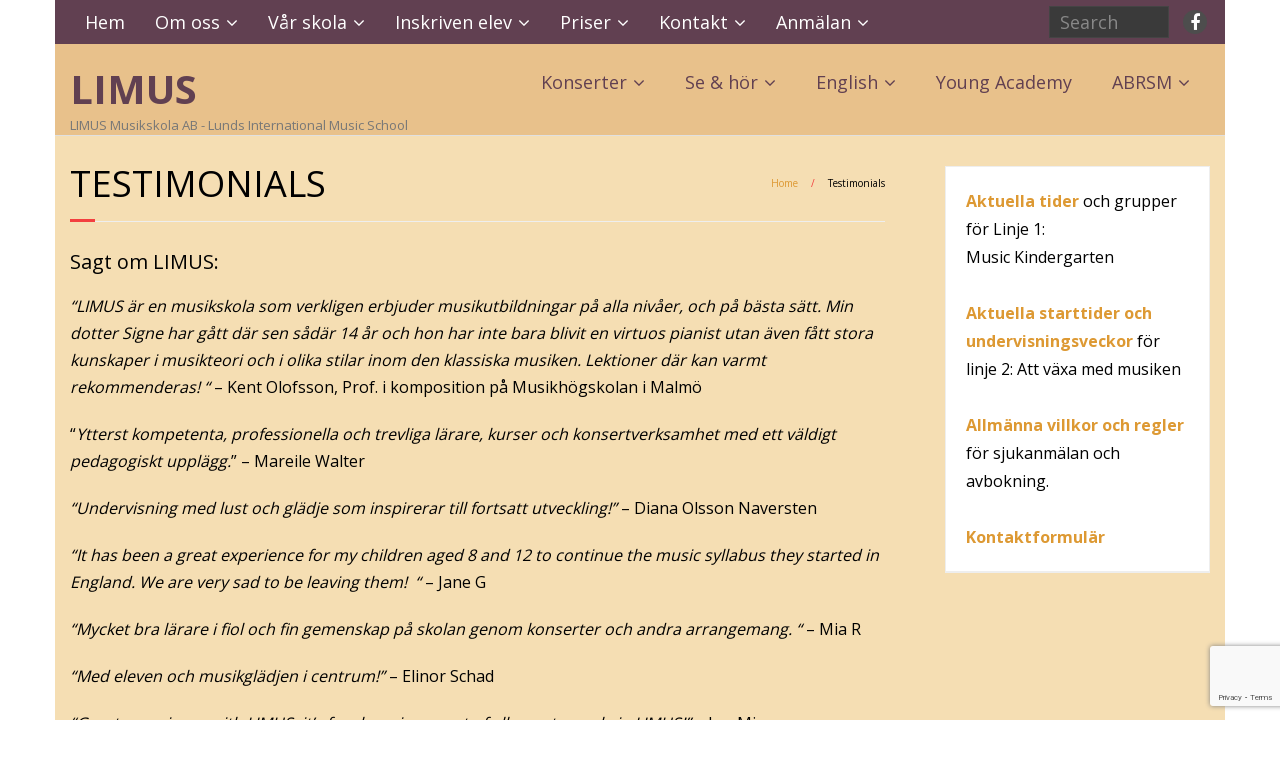

--- FILE ---
content_type: text/html; charset=UTF-8
request_url: http://www.lundsmusiksalong.se/?page_id=4339
body_size: 17918
content:
<!DOCTYPE html>

<html dir="ltr" lang="en-US" prefix="og: https://ogp.me/ns#"
 xmlns:og="http://opengraphprotocol.org/schema/"
 xmlns:fb="http://www.facebook.com/2008/fbml" id="html">
<head>
<meta charset="UTF-8" />
<meta name="viewport" content="width=device-width" />
<link rel="profile" href="//gmpg.org/xfn/11" />
<link rel="pingback" href="http://www.lundsmusiksalong.se/xmlrpc.php" />

<title>LIMUS Musikskola - Testimonials</title>
	<style>img:is([sizes="auto" i], [sizes^="auto," i]) { contain-intrinsic-size: 3000px 1500px }</style>
	
		<!-- All in One SEO Pro 4.9.3 - aioseo.com -->
	<meta name="description" content="Sagt om LIMUS: &quot;LIMUS är en musikskola som verkligen erbjuder musikutbildningar på alla nivåer, och på bästa sätt. Min dotter Signe har gått där sen sådär 14 år och hon har inte bara blivit en virtuos pianist utan även fått stora kunskaper i musikteori och i olika stilar inom den klassiska musiken. Lektioner där kan" />
	<meta name="robots" content="max-image-preview:large" />
	<link rel="canonical" href="http://www.lundsmusiksalong.se/?page_id=4339" />
	<meta name="generator" content="All in One SEO Pro (AIOSEO) 4.9.3" />
		<meta property="og:locale" content="en_US" />
		<meta property="og:site_name" content="LIMUS | LIMUS Musikskola AB - Lunds International Music School" />
		<meta property="og:type" content="article" />
		<meta property="og:title" content="LIMUS Musikskola - Testimonials" />
		<meta property="og:description" content="Sagt om LIMUS: &quot;LIMUS är en musikskola som verkligen erbjuder musikutbildningar på alla nivåer, och på bästa sätt. Min dotter Signe har gått där sen sådär 14 år och hon har inte bara blivit en virtuos pianist utan även fått stora kunskaper i musikteori och i olika stilar inom den klassiska musiken. Lektioner där kan" />
		<meta property="og:url" content="http://www.lundsmusiksalong.se/?page_id=4339" />
		<meta property="article:published_time" content="2015-08-16T20:57:04+00:00" />
		<meta property="article:modified_time" content="2016-08-18T20:43:46+00:00" />
		<meta property="article:publisher" content="https://www.facebook.com/limusmusikskola/" />
		<meta name="twitter:card" content="summary" />
		<meta name="twitter:title" content="LIMUS Musikskola - Testimonials" />
		<meta name="twitter:description" content="Sagt om LIMUS: &quot;LIMUS är en musikskola som verkligen erbjuder musikutbildningar på alla nivåer, och på bästa sätt. Min dotter Signe har gått där sen sådär 14 år och hon har inte bara blivit en virtuos pianist utan även fått stora kunskaper i musikteori och i olika stilar inom den klassiska musiken. Lektioner där kan" />
		<script type="application/ld+json" class="aioseo-schema">
			{"@context":"https:\/\/schema.org","@graph":[{"@type":"BreadcrumbList","@id":"http:\/\/www.lundsmusiksalong.se\/?page_id=4339#breadcrumblist","itemListElement":[{"@type":"ListItem","@id":"http:\/\/www.lundsmusiksalong.se#listItem","position":1,"name":"Home","item":"http:\/\/www.lundsmusiksalong.se","nextItem":{"@type":"ListItem","@id":"http:\/\/www.lundsmusiksalong.se\/?page_id=4339#listItem","name":"Testimonials"}},{"@type":"ListItem","@id":"http:\/\/www.lundsmusiksalong.se\/?page_id=4339#listItem","position":2,"name":"Testimonials","previousItem":{"@type":"ListItem","@id":"http:\/\/www.lundsmusiksalong.se#listItem","name":"Home"}}]},{"@type":"Organization","@id":"http:\/\/www.lundsmusiksalong.se\/#organization","name":"LIMUS Musikskola","description":"LIMUS Musikskola AB - Lunds International Music School","url":"http:\/\/www.lundsmusiksalong.se\/","logo":{"@type":"ImageObject","url":"http:\/\/www.lundsmusiksalong.se\/wp-content\/uploads\/2022\/12\/loggaliten.png","@id":"http:\/\/www.lundsmusiksalong.se\/?page_id=4339\/#organizationLogo","width":150,"height":168},"image":{"@id":"http:\/\/www.lundsmusiksalong.se\/?page_id=4339\/#organizationLogo"},"sameAs":["https:\/\/www.facebook.com\/limusmusikskola\/"]},{"@type":"WebPage","@id":"http:\/\/www.lundsmusiksalong.se\/?page_id=4339#webpage","url":"http:\/\/www.lundsmusiksalong.se\/?page_id=4339","name":"LIMUS Musikskola - Testimonials","description":"Sagt om LIMUS: \"LIMUS \u00e4r en musikskola som verkligen erbjuder musikutbildningar p\u00e5 alla niv\u00e5er, och p\u00e5 b\u00e4sta s\u00e4tt. Min dotter Signe har g\u00e5tt d\u00e4r sen s\u00e5d\u00e4r 14 \u00e5r och hon har inte bara blivit en virtuos pianist utan \u00e4ven f\u00e5tt stora kunskaper i musikteori och i olika stilar inom den klassiska musiken. Lektioner d\u00e4r kan","inLanguage":"en-US","isPartOf":{"@id":"http:\/\/www.lundsmusiksalong.se\/#website"},"breadcrumb":{"@id":"http:\/\/www.lundsmusiksalong.se\/?page_id=4339#breadcrumblist"},"datePublished":"2015-08-16T20:57:04+00:00","dateModified":"2016-08-18T20:43:46+00:00"},{"@type":"WebSite","@id":"http:\/\/www.lundsmusiksalong.se\/#website","url":"http:\/\/www.lundsmusiksalong.se\/","name":"LIMUS","description":"LIMUS Musikskola AB - Lunds International Music School","inLanguage":"en-US","publisher":{"@id":"http:\/\/www.lundsmusiksalong.se\/#organization"}}]}
		</script>
		<!-- All in One SEO Pro -->

<!-- SEO optimised using built in premium theme features from ThinkUpThemes - http://www.thinkupthemes.com/ -->
<meta name="description" content="Progressiva privata lektioner för barn, ungdomar & vuxna. Piano, fiol, cello, gitarr, tvärflöjt, klarinett, trumpet, solosång, trumset, mm. Livlig kulturaktör i Lunds & Staffanstorps kommun.  Året runt."/>
<meta name="keywords" content=""piano" "lund" "limus" "fiol" "klassisk musik" "livemusik""/>
<meta name="robots" content="noodp,noydir"/>
<!-- ThinkUpThemes SEO -->

<link rel='dns-prefetch' href='//dl.dropboxusercontent.com' />
<link rel='dns-prefetch' href='//fonts.googleapis.com' />
<link rel="alternate" type="application/rss+xml" title="LIMUS &raquo; Feed" href="http://www.lundsmusiksalong.se/?feed=rss2" />
<link rel="alternate" type="application/rss+xml" title="LIMUS &raquo; Comments Feed" href="http://www.lundsmusiksalong.se/?feed=comments-rss2" />
		<!-- This site uses the Google Analytics by MonsterInsights plugin v9.6.1 - Using Analytics tracking - https://www.monsterinsights.com/ -->
		<!-- Note: MonsterInsights is not currently configured on this site. The site owner needs to authenticate with Google Analytics in the MonsterInsights settings panel. -->
					<!-- No tracking code set -->
				<!-- / Google Analytics by MonsterInsights -->
		<script type="text/javascript">
/* <![CDATA[ */
window._wpemojiSettings = {"baseUrl":"https:\/\/s.w.org\/images\/core\/emoji\/16.0.1\/72x72\/","ext":".png","svgUrl":"https:\/\/s.w.org\/images\/core\/emoji\/16.0.1\/svg\/","svgExt":".svg","source":{"concatemoji":"http:\/\/www.lundsmusiksalong.se\/wp-includes\/js\/wp-emoji-release.min.js?ver=6.8.3"}};
/*! This file is auto-generated */
!function(s,n){var o,i,e;function c(e){try{var t={supportTests:e,timestamp:(new Date).valueOf()};sessionStorage.setItem(o,JSON.stringify(t))}catch(e){}}function p(e,t,n){e.clearRect(0,0,e.canvas.width,e.canvas.height),e.fillText(t,0,0);var t=new Uint32Array(e.getImageData(0,0,e.canvas.width,e.canvas.height).data),a=(e.clearRect(0,0,e.canvas.width,e.canvas.height),e.fillText(n,0,0),new Uint32Array(e.getImageData(0,0,e.canvas.width,e.canvas.height).data));return t.every(function(e,t){return e===a[t]})}function u(e,t){e.clearRect(0,0,e.canvas.width,e.canvas.height),e.fillText(t,0,0);for(var n=e.getImageData(16,16,1,1),a=0;a<n.data.length;a++)if(0!==n.data[a])return!1;return!0}function f(e,t,n,a){switch(t){case"flag":return n(e,"\ud83c\udff3\ufe0f\u200d\u26a7\ufe0f","\ud83c\udff3\ufe0f\u200b\u26a7\ufe0f")?!1:!n(e,"\ud83c\udde8\ud83c\uddf6","\ud83c\udde8\u200b\ud83c\uddf6")&&!n(e,"\ud83c\udff4\udb40\udc67\udb40\udc62\udb40\udc65\udb40\udc6e\udb40\udc67\udb40\udc7f","\ud83c\udff4\u200b\udb40\udc67\u200b\udb40\udc62\u200b\udb40\udc65\u200b\udb40\udc6e\u200b\udb40\udc67\u200b\udb40\udc7f");case"emoji":return!a(e,"\ud83e\udedf")}return!1}function g(e,t,n,a){var r="undefined"!=typeof WorkerGlobalScope&&self instanceof WorkerGlobalScope?new OffscreenCanvas(300,150):s.createElement("canvas"),o=r.getContext("2d",{willReadFrequently:!0}),i=(o.textBaseline="top",o.font="600 32px Arial",{});return e.forEach(function(e){i[e]=t(o,e,n,a)}),i}function t(e){var t=s.createElement("script");t.src=e,t.defer=!0,s.head.appendChild(t)}"undefined"!=typeof Promise&&(o="wpEmojiSettingsSupports",i=["flag","emoji"],n.supports={everything:!0,everythingExceptFlag:!0},e=new Promise(function(e){s.addEventListener("DOMContentLoaded",e,{once:!0})}),new Promise(function(t){var n=function(){try{var e=JSON.parse(sessionStorage.getItem(o));if("object"==typeof e&&"number"==typeof e.timestamp&&(new Date).valueOf()<e.timestamp+604800&&"object"==typeof e.supportTests)return e.supportTests}catch(e){}return null}();if(!n){if("undefined"!=typeof Worker&&"undefined"!=typeof OffscreenCanvas&&"undefined"!=typeof URL&&URL.createObjectURL&&"undefined"!=typeof Blob)try{var e="postMessage("+g.toString()+"("+[JSON.stringify(i),f.toString(),p.toString(),u.toString()].join(",")+"));",a=new Blob([e],{type:"text/javascript"}),r=new Worker(URL.createObjectURL(a),{name:"wpTestEmojiSupports"});return void(r.onmessage=function(e){c(n=e.data),r.terminate(),t(n)})}catch(e){}c(n=g(i,f,p,u))}t(n)}).then(function(e){for(var t in e)n.supports[t]=e[t],n.supports.everything=n.supports.everything&&n.supports[t],"flag"!==t&&(n.supports.everythingExceptFlag=n.supports.everythingExceptFlag&&n.supports[t]);n.supports.everythingExceptFlag=n.supports.everythingExceptFlag&&!n.supports.flag,n.DOMReady=!1,n.readyCallback=function(){n.DOMReady=!0}}).then(function(){return e}).then(function(){var e;n.supports.everything||(n.readyCallback(),(e=n.source||{}).concatemoji?t(e.concatemoji):e.wpemoji&&e.twemoji&&(t(e.twemoji),t(e.wpemoji)))}))}((window,document),window._wpemojiSettings);
/* ]]> */
</script>
<style id='wp-emoji-styles-inline-css' type='text/css'>

	img.wp-smiley, img.emoji {
		display: inline !important;
		border: none !important;
		box-shadow: none !important;
		height: 1em !important;
		width: 1em !important;
		margin: 0 0.07em !important;
		vertical-align: -0.1em !important;
		background: none !important;
		padding: 0 !important;
	}
</style>
<link rel='stylesheet' id='wp-block-library-css' href='http://www.lundsmusiksalong.se/wp-includes/css/dist/block-library/style.min.css?ver=6.8.3' type='text/css' media='all' />
<style id='classic-theme-styles-inline-css' type='text/css'>
/*! This file is auto-generated */
.wp-block-button__link{color:#fff;background-color:#32373c;border-radius:9999px;box-shadow:none;text-decoration:none;padding:calc(.667em + 2px) calc(1.333em + 2px);font-size:1.125em}.wp-block-file__button{background:#32373c;color:#fff;text-decoration:none}
</style>
<link rel='stylesheet' id='aioseo/css/src/vue/standalone/blocks/table-of-contents/global.scss-css' href='http://www.lundsmusiksalong.se/wp-content/plugins/all-in-one-seo-pack-pro/dist/Pro/assets/css/table-of-contents/global.e90f6d47.css?ver=4.9.3' type='text/css' media='all' />
<link rel='stylesheet' id='aioseo/css/src/vue/standalone/blocks/pro/recipe/global.scss-css' href='http://www.lundsmusiksalong.se/wp-content/plugins/all-in-one-seo-pack-pro/dist/Pro/assets/css/recipe/global.67a3275f.css?ver=4.9.3' type='text/css' media='all' />
<link rel='stylesheet' id='aioseo/css/src/vue/standalone/blocks/pro/product/global.scss-css' href='http://www.lundsmusiksalong.se/wp-content/plugins/all-in-one-seo-pack-pro/dist/Pro/assets/css/product/global.61066cfb.css?ver=4.9.3' type='text/css' media='all' />
<link rel='stylesheet' id='wpda_like_box_gutenberg_css-css' href='http://www.lundsmusiksalong.se/wp-content/plugins/like-box/includes/gutenberg/style.css?ver=6.8.3' type='text/css' media='all' />
<link rel='stylesheet' id='h5ap-audioplayer-style-css' href='http://www.lundsmusiksalong.se/wp-content/plugins/html5-audio-player/build/blocks/audioplayer/view.css?ver=2.5.0' type='text/css' media='all' />
<link rel='stylesheet' id='h5ap-radio-player-style-css' href='http://www.lundsmusiksalong.se/wp-content/plugins/html5-audio-player/build/blocks/radio-player/view.css?ver=2.5.0' type='text/css' media='all' />
<link rel='stylesheet' id='bplugins-plyrio-css' href='http://www.lundsmusiksalong.se/wp-content/plugins/html5-audio-player/assets/css/plyr-v3.7.2.css?ver=3.7.2' type='text/css' media='all' />
<style id='global-styles-inline-css' type='text/css'>
:root{--wp--preset--aspect-ratio--square: 1;--wp--preset--aspect-ratio--4-3: 4/3;--wp--preset--aspect-ratio--3-4: 3/4;--wp--preset--aspect-ratio--3-2: 3/2;--wp--preset--aspect-ratio--2-3: 2/3;--wp--preset--aspect-ratio--16-9: 16/9;--wp--preset--aspect-ratio--9-16: 9/16;--wp--preset--color--black: #000000;--wp--preset--color--cyan-bluish-gray: #abb8c3;--wp--preset--color--white: #ffffff;--wp--preset--color--pale-pink: #f78da7;--wp--preset--color--vivid-red: #cf2e2e;--wp--preset--color--luminous-vivid-orange: #ff6900;--wp--preset--color--luminous-vivid-amber: #fcb900;--wp--preset--color--light-green-cyan: #7bdcb5;--wp--preset--color--vivid-green-cyan: #00d084;--wp--preset--color--pale-cyan-blue: #8ed1fc;--wp--preset--color--vivid-cyan-blue: #0693e3;--wp--preset--color--vivid-purple: #9b51e0;--wp--preset--gradient--vivid-cyan-blue-to-vivid-purple: linear-gradient(135deg,rgba(6,147,227,1) 0%,rgb(155,81,224) 100%);--wp--preset--gradient--light-green-cyan-to-vivid-green-cyan: linear-gradient(135deg,rgb(122,220,180) 0%,rgb(0,208,130) 100%);--wp--preset--gradient--luminous-vivid-amber-to-luminous-vivid-orange: linear-gradient(135deg,rgba(252,185,0,1) 0%,rgba(255,105,0,1) 100%);--wp--preset--gradient--luminous-vivid-orange-to-vivid-red: linear-gradient(135deg,rgba(255,105,0,1) 0%,rgb(207,46,46) 100%);--wp--preset--gradient--very-light-gray-to-cyan-bluish-gray: linear-gradient(135deg,rgb(238,238,238) 0%,rgb(169,184,195) 100%);--wp--preset--gradient--cool-to-warm-spectrum: linear-gradient(135deg,rgb(74,234,220) 0%,rgb(151,120,209) 20%,rgb(207,42,186) 40%,rgb(238,44,130) 60%,rgb(251,105,98) 80%,rgb(254,248,76) 100%);--wp--preset--gradient--blush-light-purple: linear-gradient(135deg,rgb(255,206,236) 0%,rgb(152,150,240) 100%);--wp--preset--gradient--blush-bordeaux: linear-gradient(135deg,rgb(254,205,165) 0%,rgb(254,45,45) 50%,rgb(107,0,62) 100%);--wp--preset--gradient--luminous-dusk: linear-gradient(135deg,rgb(255,203,112) 0%,rgb(199,81,192) 50%,rgb(65,88,208) 100%);--wp--preset--gradient--pale-ocean: linear-gradient(135deg,rgb(255,245,203) 0%,rgb(182,227,212) 50%,rgb(51,167,181) 100%);--wp--preset--gradient--electric-grass: linear-gradient(135deg,rgb(202,248,128) 0%,rgb(113,206,126) 100%);--wp--preset--gradient--midnight: linear-gradient(135deg,rgb(2,3,129) 0%,rgb(40,116,252) 100%);--wp--preset--font-size--small: 13px;--wp--preset--font-size--medium: 20px;--wp--preset--font-size--large: 36px;--wp--preset--font-size--x-large: 42px;--wp--preset--spacing--20: 0.44rem;--wp--preset--spacing--30: 0.67rem;--wp--preset--spacing--40: 1rem;--wp--preset--spacing--50: 1.5rem;--wp--preset--spacing--60: 2.25rem;--wp--preset--spacing--70: 3.38rem;--wp--preset--spacing--80: 5.06rem;--wp--preset--shadow--natural: 6px 6px 9px rgba(0, 0, 0, 0.2);--wp--preset--shadow--deep: 12px 12px 50px rgba(0, 0, 0, 0.4);--wp--preset--shadow--sharp: 6px 6px 0px rgba(0, 0, 0, 0.2);--wp--preset--shadow--outlined: 6px 6px 0px -3px rgba(255, 255, 255, 1), 6px 6px rgba(0, 0, 0, 1);--wp--preset--shadow--crisp: 6px 6px 0px rgba(0, 0, 0, 1);}:where(.is-layout-flex){gap: 0.5em;}:where(.is-layout-grid){gap: 0.5em;}body .is-layout-flex{display: flex;}.is-layout-flex{flex-wrap: wrap;align-items: center;}.is-layout-flex > :is(*, div){margin: 0;}body .is-layout-grid{display: grid;}.is-layout-grid > :is(*, div){margin: 0;}:where(.wp-block-columns.is-layout-flex){gap: 2em;}:where(.wp-block-columns.is-layout-grid){gap: 2em;}:where(.wp-block-post-template.is-layout-flex){gap: 1.25em;}:where(.wp-block-post-template.is-layout-grid){gap: 1.25em;}.has-black-color{color: var(--wp--preset--color--black) !important;}.has-cyan-bluish-gray-color{color: var(--wp--preset--color--cyan-bluish-gray) !important;}.has-white-color{color: var(--wp--preset--color--white) !important;}.has-pale-pink-color{color: var(--wp--preset--color--pale-pink) !important;}.has-vivid-red-color{color: var(--wp--preset--color--vivid-red) !important;}.has-luminous-vivid-orange-color{color: var(--wp--preset--color--luminous-vivid-orange) !important;}.has-luminous-vivid-amber-color{color: var(--wp--preset--color--luminous-vivid-amber) !important;}.has-light-green-cyan-color{color: var(--wp--preset--color--light-green-cyan) !important;}.has-vivid-green-cyan-color{color: var(--wp--preset--color--vivid-green-cyan) !important;}.has-pale-cyan-blue-color{color: var(--wp--preset--color--pale-cyan-blue) !important;}.has-vivid-cyan-blue-color{color: var(--wp--preset--color--vivid-cyan-blue) !important;}.has-vivid-purple-color{color: var(--wp--preset--color--vivid-purple) !important;}.has-black-background-color{background-color: var(--wp--preset--color--black) !important;}.has-cyan-bluish-gray-background-color{background-color: var(--wp--preset--color--cyan-bluish-gray) !important;}.has-white-background-color{background-color: var(--wp--preset--color--white) !important;}.has-pale-pink-background-color{background-color: var(--wp--preset--color--pale-pink) !important;}.has-vivid-red-background-color{background-color: var(--wp--preset--color--vivid-red) !important;}.has-luminous-vivid-orange-background-color{background-color: var(--wp--preset--color--luminous-vivid-orange) !important;}.has-luminous-vivid-amber-background-color{background-color: var(--wp--preset--color--luminous-vivid-amber) !important;}.has-light-green-cyan-background-color{background-color: var(--wp--preset--color--light-green-cyan) !important;}.has-vivid-green-cyan-background-color{background-color: var(--wp--preset--color--vivid-green-cyan) !important;}.has-pale-cyan-blue-background-color{background-color: var(--wp--preset--color--pale-cyan-blue) !important;}.has-vivid-cyan-blue-background-color{background-color: var(--wp--preset--color--vivid-cyan-blue) !important;}.has-vivid-purple-background-color{background-color: var(--wp--preset--color--vivid-purple) !important;}.has-black-border-color{border-color: var(--wp--preset--color--black) !important;}.has-cyan-bluish-gray-border-color{border-color: var(--wp--preset--color--cyan-bluish-gray) !important;}.has-white-border-color{border-color: var(--wp--preset--color--white) !important;}.has-pale-pink-border-color{border-color: var(--wp--preset--color--pale-pink) !important;}.has-vivid-red-border-color{border-color: var(--wp--preset--color--vivid-red) !important;}.has-luminous-vivid-orange-border-color{border-color: var(--wp--preset--color--luminous-vivid-orange) !important;}.has-luminous-vivid-amber-border-color{border-color: var(--wp--preset--color--luminous-vivid-amber) !important;}.has-light-green-cyan-border-color{border-color: var(--wp--preset--color--light-green-cyan) !important;}.has-vivid-green-cyan-border-color{border-color: var(--wp--preset--color--vivid-green-cyan) !important;}.has-pale-cyan-blue-border-color{border-color: var(--wp--preset--color--pale-cyan-blue) !important;}.has-vivid-cyan-blue-border-color{border-color: var(--wp--preset--color--vivid-cyan-blue) !important;}.has-vivid-purple-border-color{border-color: var(--wp--preset--color--vivid-purple) !important;}.has-vivid-cyan-blue-to-vivid-purple-gradient-background{background: var(--wp--preset--gradient--vivid-cyan-blue-to-vivid-purple) !important;}.has-light-green-cyan-to-vivid-green-cyan-gradient-background{background: var(--wp--preset--gradient--light-green-cyan-to-vivid-green-cyan) !important;}.has-luminous-vivid-amber-to-luminous-vivid-orange-gradient-background{background: var(--wp--preset--gradient--luminous-vivid-amber-to-luminous-vivid-orange) !important;}.has-luminous-vivid-orange-to-vivid-red-gradient-background{background: var(--wp--preset--gradient--luminous-vivid-orange-to-vivid-red) !important;}.has-very-light-gray-to-cyan-bluish-gray-gradient-background{background: var(--wp--preset--gradient--very-light-gray-to-cyan-bluish-gray) !important;}.has-cool-to-warm-spectrum-gradient-background{background: var(--wp--preset--gradient--cool-to-warm-spectrum) !important;}.has-blush-light-purple-gradient-background{background: var(--wp--preset--gradient--blush-light-purple) !important;}.has-blush-bordeaux-gradient-background{background: var(--wp--preset--gradient--blush-bordeaux) !important;}.has-luminous-dusk-gradient-background{background: var(--wp--preset--gradient--luminous-dusk) !important;}.has-pale-ocean-gradient-background{background: var(--wp--preset--gradient--pale-ocean) !important;}.has-electric-grass-gradient-background{background: var(--wp--preset--gradient--electric-grass) !important;}.has-midnight-gradient-background{background: var(--wp--preset--gradient--midnight) !important;}.has-small-font-size{font-size: var(--wp--preset--font-size--small) !important;}.has-medium-font-size{font-size: var(--wp--preset--font-size--medium) !important;}.has-large-font-size{font-size: var(--wp--preset--font-size--large) !important;}.has-x-large-font-size{font-size: var(--wp--preset--font-size--x-large) !important;}
:where(.wp-block-post-template.is-layout-flex){gap: 1.25em;}:where(.wp-block-post-template.is-layout-grid){gap: 1.25em;}
:where(.wp-block-columns.is-layout-flex){gap: 2em;}:where(.wp-block-columns.is-layout-grid){gap: 2em;}
:root :where(.wp-block-pullquote){font-size: 1.5em;line-height: 1.6;}
</style>
<link rel='stylesheet' id='cptch_stylesheet-css' href='http://www.lundsmusiksalong.se/wp-content/plugins/captcha/css/front_end_style.css?ver=4.4.5' type='text/css' media='all' />
<link rel='stylesheet' id='dashicons-css' href='http://www.lundsmusiksalong.se/wp-includes/css/dashicons.min.css?ver=6.8.3' type='text/css' media='all' />
<link rel='stylesheet' id='cptch_desktop_style-css' href='http://www.lundsmusiksalong.se/wp-content/plugins/captcha/css/desktop_style.css?ver=4.4.5' type='text/css' media='all' />
<link rel='stylesheet' id='contact-form-7-css' href='http://www.lundsmusiksalong.se/wp-content/plugins/contact-form-7/includes/css/styles.css?ver=6.1.4' type='text/css' media='all' />
<link rel='stylesheet' id='h5ap-public-css' href='http://www.lundsmusiksalong.se/wp-content/plugins/html5-audio-player/assets/css/style.css?ver=2.5.3' type='text/css' media='all' />
<link rel='stylesheet' id='thinkup-google-fonts-css' href='//fonts.googleapis.com/css?family=Raleway%3A300%2C400%2C600%2C700%7COpen+Sans%3A300%2C400%2C600%2C700&#038;subset=latin%2Clatin-ext' type='text/css' media='all' />
<link rel='stylesheet' id='prettyPhoto-css' href='http://www.lundsmusiksalong.se/wp-content/themes/Minamaze_Pro/lib/extentions/prettyPhoto/css/prettyPhoto.css?ver=3.1.6' type='text/css' media='all' />
<link rel='stylesheet' id='thinkup-bootstrap-css' href='http://www.lundsmusiksalong.se/wp-content/themes/Minamaze_Pro/lib/extentions/bootstrap/css/bootstrap.min.css?ver=2.3.2' type='text/css' media='all' />
<link rel='stylesheet' id='font-awesome-css' href='http://www.lundsmusiksalong.se/wp-content/themes/Minamaze_Pro/lib/extentions/font-awesome/css/font-awesome.min.css?ver=4.7.0' type='text/css' media='all' />
<link rel='stylesheet' id='thinkup-shortcodes-css' href='http://www.lundsmusiksalong.se/wp-content/themes/Minamaze_Pro/styles/style-shortcodes.css?ver=1.14.1' type='text/css' media='all' />
<link rel='stylesheet' id='thinkup-style-css' href='http://www.lundsmusiksalong.se/wp-content/themes/Minamaze_Pro/style.css?ver=1.14.1' type='text/css' media='all' />
<link rel='stylesheet' id='thinkup-portfolio-css' href='http://www.lundsmusiksalong.se/wp-content/themes/Minamaze_Pro/styles/style-portfolio.css?ver=1.14.1' type='text/css' media='all' />
<link rel='stylesheet' id='arve-css' href='http://www.lundsmusiksalong.se/wp-content/plugins/advanced-responsive-video-embedder/build/main.css?ver=10.8.1' type='text/css' media='all' />
<link rel='stylesheet' id='video-js-css' href='http://www.lundsmusiksalong.se/wp-content/plugins/video-embed-thumbnail-generator/video-js/video-js.min.css?ver=7.13.3' type='text/css' media='all' />
<link rel='stylesheet' id='video-js-kg-skin-css' href='http://www.lundsmusiksalong.se/wp-content/plugins/video-embed-thumbnail-generator/video-js/kg-video-js-skin.css?ver=4.10.3' type='text/css' media='all' />
<link rel='stylesheet' id='kgvid_video_styles-css' href='http://www.lundsmusiksalong.se/wp-content/plugins/video-embed-thumbnail-generator/src/public/css/videopack-styles.css?ver=4.10.3' type='text/css' media='all' />
<link rel='stylesheet' id='__EPYT__style-css' href='http://www.lundsmusiksalong.se/wp-content/plugins/youtube-embed-plus/styles/ytprefs.min.css?ver=14.2.4' type='text/css' media='all' />
<style id='__EPYT__style-inline-css' type='text/css'>

                .epyt-gallery-thumb {
                        width: 33.333%;
                }
                
</style>
<link rel='stylesheet' id='animated-css' href='http://www.lundsmusiksalong.se/wp-content/plugins/like-box/includes/style/effects.css?ver=6.8.3' type='text/css' media='all' />
<link rel='stylesheet' id='front_end_like_box-css' href='http://www.lundsmusiksalong.se/wp-content/plugins/like-box/includes/style/style.css?ver=6.8.3' type='text/css' media='all' />
<link rel='stylesheet' id='thickbox-css' href='http://www.lundsmusiksalong.se/wp-includes/js/thickbox/thickbox.css?ver=6.8.3' type='text/css' media='all' />

<!-- PixoPoint Menu Plugin v0.6.20 by PixoPoint Web Development ... http://pixopoint.com/pixopoint-menu/ -->
<link rel="stylesheet" type="text/css" href="http://www.lundsmusiksalong.se/wp-content/plugins/pixopoint-menu/css/style.php" /><script type="text/javascript" src="http://www.lundsmusiksalong.se/wp-includes/js/jquery/jquery.min.js?ver=3.7.1" id="jquery-core-js"></script>
<script type="text/javascript" src="http://www.lundsmusiksalong.se/wp-includes/js/jquery/jquery-migrate.min.js?ver=3.4.1" id="jquery-migrate-js"></script>
<script type="text/javascript" src="http://www.lundsmusiksalong.se/wp-content/themes/Minamaze_Pro/lib/scripts/plugins/sticky/jquery.sticky.js?ver=true" id="sticky-js"></script>
<script type="text/javascript" src="http://www.lundsmusiksalong.se/wp-content/themes/Minamaze_Pro/lib/scripts/plugins/videoBG/jquery.videoBG.js?ver=0.2" id="videobg-js"></script>
<script type="text/javascript" id="tweetscroll-js-extra">
/* <![CDATA[ */
var PiTweetScroll = {"ajaxrequests":"http:\/\/www.lundsmusiksalong.se\/wp-admin\/admin-ajax.php"};
/* ]]> */
</script>
<script type="text/javascript" src="http://www.lundsmusiksalong.se/wp-content/themes/Minamaze_Pro/lib/widgets/twitterfeed/js/jquery.tweetscroll.js?ver=6.8.3" id="tweetscroll-js"></script>
<script type="text/javascript" id="__ytprefs__-js-extra">
/* <![CDATA[ */
var _EPYT_ = {"ajaxurl":"http:\/\/www.lundsmusiksalong.se\/wp-admin\/admin-ajax.php","security":"b392024311","gallery_scrolloffset":"20","eppathtoscripts":"http:\/\/www.lundsmusiksalong.se\/wp-content\/plugins\/youtube-embed-plus\/scripts\/","eppath":"http:\/\/www.lundsmusiksalong.se\/wp-content\/plugins\/youtube-embed-plus\/","epresponsiveselector":"[\"iframe.__youtube_prefs_widget__\"]","epdovol":"1","version":"14.2.4","evselector":"iframe.__youtube_prefs__[src], iframe[src*=\"youtube.com\/embed\/\"], iframe[src*=\"youtube-nocookie.com\/embed\/\"]","ajax_compat":"","maxres_facade":"eager","ytapi_load":"light","pause_others":"","stopMobileBuffer":"1","facade_mode":"","not_live_on_channel":""};
/* ]]> */
</script>
<script type="text/javascript" src="http://www.lundsmusiksalong.se/wp-content/plugins/youtube-embed-plus/scripts/ytprefs.min.js?ver=14.2.4" id="__ytprefs__-js"></script>
<script type="text/javascript" src="http://www.lundsmusiksalong.se/wp-content/plugins/like-box/includes/javascript/front_end_js.js?ver=6.8.3" id="like-box-front-end-js"></script>
<link rel="https://api.w.org/" href="http://www.lundsmusiksalong.se/index.php?rest_route=/" /><link rel="alternate" title="JSON" type="application/json" href="http://www.lundsmusiksalong.se/index.php?rest_route=/wp/v2/pages/4339" /><link rel="EditURI" type="application/rsd+xml" title="RSD" href="http://www.lundsmusiksalong.se/xmlrpc.php?rsd" />
<meta name="generator" content="WordPress 6.8.3" />
<link rel='shortlink' href='http://www.lundsmusiksalong.se/?p=4339' />
<link rel="alternate" title="oEmbed (JSON)" type="application/json+oembed" href="http://www.lundsmusiksalong.se/index.php?rest_route=%2Foembed%2F1.0%2Fembed&#038;url=http%3A%2F%2Fwww.lundsmusiksalong.se%2F%3Fpage_id%3D4339" />
<link rel="alternate" title="oEmbed (XML)" type="text/xml+oembed" href="http://www.lundsmusiksalong.se/index.php?rest_route=%2Foembed%2F1.0%2Fembed&#038;url=http%3A%2F%2Fwww.lundsmusiksalong.se%2F%3Fpage_id%3D4339&#038;format=xml" />
<style type="text/css">
			.aiovg-player {
				display: block;
				position: relative;
				border-radius: 3px;
				padding-bottom: 56.25%;
				width: 100%;
				height: 0;	
				overflow: hidden;
			}
			
			.aiovg-player iframe,
			.aiovg-player .video-js,
			.aiovg-player .plyr {
				--plyr-color-main: #00b2ff;
				position: absolute;
				inset: 0;	
				margin: 0;
				padding: 0;
				width: 100%;
				height: 100%;
			}
		</style>        <style>
            .mejs-container:has(.plyr) {
                height: auto;
                background: transparent
            }

            .mejs-container:has(.plyr) .mejs-controls {
                display: none
            }

            .h5ap_all {
                --shadow-color: 197deg 32% 65%;
                border-radius: 6px;
                box-shadow: 0px 0px 9.6px hsl(var(--shadow-color)/.36), 0 1.7px 1.9px 0px hsl(var(--shadow-color)/.36), 0 4.3px 1.8px -1.7px hsl(var(--shadow-color)/.36), -0.1px 10.6px 11.9px -2.5px hsl(var(--shadow-color)/.36);
                margin: 16px auto;
            }

            .h5ap_single_button {
                height: 50px;
            }
        </style>
    		<style>
			span.h5ap_single_button {
				display: inline-flex;
				justify-content: center;
				align-items: center;
			}

			.h5ap_single_button span {
				line-height: 0;
			}

			span#h5ap_single_button span svg {
				cursor: pointer;
			}

			#skin_default .plyr__control,
			#skin_default .plyr__time {
				color: #4f5b5f			}

			#skin_default .plyr__control:hover {
				background: #1aafff;
				color: #f5f5f5			}

			#skin_default .plyr__controls {
				background: #f5f5f5			}

			#skin_default .plyr__controls__item input {
				color: #1aafff			}

			.plyr {
				--plyr-color-main: #4f5b5f			}

			/* Custom Css */
					</style>
<style>[class*=" icon-oc-"],[class^=icon-oc-]{speak:none;font-style:normal;font-weight:400;font-variant:normal;text-transform:none;line-height:1;-webkit-font-smoothing:antialiased;-moz-osx-font-smoothing:grayscale}.icon-oc-one-com-white-32px-fill:before{content:"901"}.icon-oc-one-com:before{content:"900"}#one-com-icon,.toplevel_page_onecom-wp .wp-menu-image{speak:none;display:flex;align-items:center;justify-content:center;text-transform:none;line-height:1;-webkit-font-smoothing:antialiased;-moz-osx-font-smoothing:grayscale}.onecom-wp-admin-bar-item>a,.toplevel_page_onecom-wp>.wp-menu-name{font-size:16px;font-weight:400;line-height:1}.toplevel_page_onecom-wp>.wp-menu-name img{width:69px;height:9px;}.wp-submenu-wrap.wp-submenu>.wp-submenu-head>img{width:88px;height:auto}.onecom-wp-admin-bar-item>a img{height:7px!important}.onecom-wp-admin-bar-item>a img,.toplevel_page_onecom-wp>.wp-menu-name img{opacity:.8}.onecom-wp-admin-bar-item.hover>a img,.toplevel_page_onecom-wp.wp-has-current-submenu>.wp-menu-name img,li.opensub>a.toplevel_page_onecom-wp>.wp-menu-name img{opacity:1}#one-com-icon:before,.onecom-wp-admin-bar-item>a:before,.toplevel_page_onecom-wp>.wp-menu-image:before{content:'';position:static!important;background-color:rgba(240,245,250,.4);border-radius:102px;width:18px;height:18px;padding:0!important}.onecom-wp-admin-bar-item>a:before{width:14px;height:14px}.onecom-wp-admin-bar-item.hover>a:before,.toplevel_page_onecom-wp.opensub>a>.wp-menu-image:before,.toplevel_page_onecom-wp.wp-has-current-submenu>.wp-menu-image:before{background-color:#76b82a}.onecom-wp-admin-bar-item>a{display:inline-flex!important;align-items:center;justify-content:center}#one-com-logo-wrapper{font-size:4em}#one-com-icon{vertical-align:middle}.imagify-welcome{display:none !important;}</style><meta property="og:locale" content="en_Us" />
<meta property="og:locale:alternate" content="en_Us" />
<meta property="og:site_name" content="LIMUS" />
<meta property="og:title" content="Testimonials" />
<meta property="og:url" content="http://www.lundsmusiksalong.se/?page_id=4339" />
<meta property="og:description" content="Sagt om LIMUS: &amp;#8220;LIMUS är en musikskola som verkligen erbjuder musikutbildningar på alla nivåer, och på bästa sätt. Min dotter Signe har gått där sen sådär 14 år och hon har inte bara blivit en virtuos pianist utan även fått stora kunskaper i musikteori och i olika stilar inom den klassiska musiken. Lektioner där kan [&amp;hellip;]" />
<meta property="og:type" content="Article" />

<!-- Google tag (gtag.js) --> <script async src="https://www.googletagmanager.com/gtag/js?id=G-BS06PWM394"> </script> <script> window.dataLayer = window.dataLayer || []; function gtag(){dataLayer.push(arguments);} gtag('js', new Date()); gtag('config', 'G-BS06PWM394'); </script>


<link href="//fonts.googleapis.com/css?family=:300,400,600,700|:300,400,600,700|:300,400,600,700|" rel="stylesheet" type="text/css">
<style type="text/css">
#logo h1, #logo h2 { font-family:}
</style><style type="text/css">
#content, #content button, #content input, #content select, #content textarea { font-size:16px}
#introaction-core, #introaction-core button, #introaction-core input, #introaction-core select, #introaction-core textarea { font-size:16px}
#outroaction-core, #outroaction-core button, #outroaction-core input, #outroaction-core select, #outroaction-core textarea { font-size:16px}
h1, #content h1,#introaction-core h1, #outroaction-core h1 { font-size:36px}
#pre-header #pre-header-core .menu > li > a, #pre-header-social li, #pre-header-social li a, #pre-header-search input { font-size:18px}
#pre-header #pre-header-core .sub-menu a { font-size:18px}
#header #header-core .menu > li > a, #header-responsive li a { font-size:18px}
#header #header-core .sub-menu a { font-size:18px}
</style><style>#body-core {background: #F5DEB3;}h1,h2,h3,h4,h5,h6 {color: #000000;}body,button,input,select,textarea {color: #000000;}#content a {color: #DD9933;}#content a:hover {color: #DD3333;}#pre-header {background: #614051;border: none;}#pre-header .header-links .menu-hover > a,#pre-header .header-links > ul > li > a:hover {background: #614051;}#pre-header .header-links > ul > li a,#pre-header-social li {color: #FFFFFF;}#pre-header .header-links .menu-hover > a,#pre-header .menu > li.current_page_item > a,#pre-header .menu > li.current-menu-ancestor > a,#pre-header .header-links > ul > li > a:hover {color: #FFFFFF;}#pre-header .header-links .sub-menu {background: #614051;}#pre-header .header-links .sub-menu a:hover {background: #614051;}#pre-header .header-links .sub-menu a {color: #FFFFFF;}#pre-header .header-links .sub-menu a:hover,#pre-header .header-links .sub-menu .current-menu-item a {color: #FFFFFF;}#pre-header .header-links .sub-menu,#pre-header .header-links .sub-menu li {border-color: #000000;}#header,.header-style2.header-sticky #header-links {background: #E8C18B !important;}.header-style2.header-sticky .is-sticky #header-links {border: none;}#header .menu > li.menu-hover > a,#header .menu > li.current_page_item > a,#header .menu > li.current-menu-ancestor > a,#header .menu > li > a:hover {background: #FFFFFF;}#header .header-links > ul > li a {color: #614051;}#header .menu > li.menu-hover > a,#header .menu > li.current_page_item > a,#header .menu > li.current-menu-ancestor > a,#header .menu > li > a:hover {color: #614051;}#header .header-links .sub-menu {background: #E8C18B;}#header .header-links .sub-menu li:hover,#header .header-links .sub-menu .current-menu-item {background: #FFFFFF;}#header .header-links .sub-menu a {border: none;}#header .header-links .sub-menu a {color: #614051;}#header .header-links .sub-menu a:hover,#header .header-links .sub-menu .current-menu-item a {color: #614051;}#header .header-links .sub-menu,#header .header-links .sub-menu li,.header-style2 #header-links {border-color: #614051;}#header .header-links .sub-menu a {border: none;}</style>
<style type="text/css">
#logo h1 {
font-size: 40px;
color: #614051;
}

/* Slider Title */
#slider .featured-title span {
color: #fff;
}
/* Slider Description */
#slider .featured-excerpt span {
color: #fff;
}



#header  {
    background-color: #e8c18b !important;
}
#slider  {
    background-color: #e8c18b !important;
}

body.page-id-1172 div#body-core
{
    background-color: #e8c18b !important;
}
#section-home
{
    background-color: #e8c18b !important;
}

aside.widget_text
{
    background-color: white !important;
}

{
font-size: 20px;
}

#section-home h3 
{
font-size: 26px;
}

.themebutton, button, html input[type=\"button\"], input[type=\"reset\"], input[type=\"submit\"] {
background: #c40801;
}
.themebutton:hover, button:hover, html input[type=\"button\"]:hover, input[type=\"reset\"]:hover, input[type=\"submit\"]:hover {
background: #d65b22;
}
</style>
<style type="text/css">.heading{width:10sec;}</style></head>

<body class="wp-singular page-template-default page page-id-4339 wp-theme-Minamaze_Pro layout-sidebar-right layout-fixed layout-boxed header-style1" style="background: #FFFFFF;">
<div id="body-core" class="hfeed site">

	<header id="site-header">

		
		<div id="pre-header">
		<div class="wrap-safari">
		<div id="pre-header-core" class="main-navigation">
  
						<div id="pre-header-links-inner" class="header-links"><ul id="menu-hem" class="menu"><li id="menu-item-4338" class="menu-item menu-item-type-post_type menu-item-object-page menu-item-home menu-item-4338"><a href="http://www.lundsmusiksalong.se/">Hem</a></li>
<li id="menu-item-4367" class="menu-item menu-item-type-custom menu-item-object-custom menu-item-has-children menu-item-4367"><a href="#">Om oss</a>
<ul class="sub-menu">
	<li id="menu-item-4672" class="menu-item menu-item-type-post_type menu-item-object-page menu-item-4672"><a href="http://www.lundsmusiksalong.se/?page_id=4669">Vad är LIMUS?</a></li>
	<li id="menu-item-5240" class="menu-item menu-item-type-post_type menu-item-object-page menu-item-5240"><a href="http://www.lundsmusiksalong.se/?page_id=5233">Vilka instrument kan jag spela på LIMUS?</a></li>
	<li id="menu-item-4293" class="menu-item menu-item-type-post_type menu-item-object-page menu-item-4293"><a href="http://www.lundsmusiksalong.se/?page_id=14">Lokaler</a></li>
	<li id="menu-item-4294" class="menu-item menu-item-type-post_type menu-item-object-page menu-item-4294"><a href="http://www.lundsmusiksalong.se/?page_id=12">Lärare</a></li>
	<li id="menu-item-4291" class="menu-item menu-item-type-post_type menu-item-object-page menu-item-4291"><a href="http://www.lundsmusiksalong.se/?page_id=16">Vision och mål</a></li>
	<li id="menu-item-4292" class="menu-item menu-item-type-post_type menu-item-object-page menu-item-4292"><a href="http://www.lundsmusiksalong.se/?page_id=18">Policy</a></li>
	<li id="menu-item-4298" class="menu-item menu-item-type-post_type menu-item-object-page menu-item-4298"><a href="http://www.lundsmusiksalong.se/?page_id=22">Gästlärare och projekt</a></li>
	<li id="menu-item-4296" class="menu-item menu-item-type-post_type menu-item-object-page menu-item-4296"><a href="http://www.lundsmusiksalong.se/?page_id=20">Samarbetspartners</a></li>
	<li id="menu-item-4290" class="menu-item menu-item-type-post_type menu-item-object-page menu-item-4290"><a href="http://www.lundsmusiksalong.se/?page_id=82">Historik</a></li>
	<li id="menu-item-5076" class="menu-item menu-item-type-post_type menu-item-object-page menu-item-5076"><a href="http://www.lundsmusiksalong.se/?page_id=1072">Tidningsartiklar om LIMUS</a></li>
	<li id="menu-item-5261" class="menu-item menu-item-type-custom menu-item-object-custom menu-item-5261"><a href="http://www.lundsmusiksalong.se/wp-content/uploads/2010/07/ändrad-film.wmv">Film: För musik genom livet</a></li>
	<li id="menu-item-5496" class="menu-item menu-item-type-post_type menu-item-object-page menu-item-5496"><a href="http://www.lundsmusiksalong.se/?page_id=5493">Musikcheck i Lund: historik</a></li>
</ul>
</li>
<li id="menu-item-4353" class="menu-item menu-item-type-custom menu-item-object-custom menu-item-has-children menu-item-4353"><a>Vår skola</a>
<ul class="sub-menu">
	<li id="menu-item-5090" class="menu-item menu-item-type-custom menu-item-object-custom menu-item-has-children menu-item-5090"><a href="#">Blivande elev</a>
	<ul class="sub-menu">
		<li id="menu-item-5071" class="menu-item menu-item-type-post_type menu-item-object-page menu-item-5071"><a href="http://www.lundsmusiksalong.se/?page_id=3143">Lediga platser</a></li>
		<li id="menu-item-7778" class="menu-item menu-item-type-custom menu-item-object-custom menu-item-7778"><a href="http://www.lundsmusiksalong.se/?page_id=7757">Barn i Lunds kommun födda 2010-2018</a></li>
		<li id="menu-item-12349" class="menu-item menu-item-type-custom menu-item-object-custom menu-item-12349"><a href="https://svlimusmusikskola.speedadmin.dk/registration#/">Anmälan</a></li>
		<li id="menu-item-4301" class="menu-item menu-item-type-post_type menu-item-object-page menu-item-4301"><a href="http://www.lundsmusiksalong.se/?page_id=818">Blind date – Provlektioner</a></li>
		<li id="menu-item-6856" class="menu-item menu-item-type-custom menu-item-object-custom menu-item-6856"><a href="http://www.lundsmusiksalong.se/?page_id=6398">För dig som gillar harpa</a></li>
		<li id="menu-item-4303" class="menu-item menu-item-type-post_type menu-item-object-page menu-item-4303"><a href="http://www.lundsmusiksalong.se/?page_id=508">För dig som gillar gitarr</a></li>
		<li id="menu-item-5284" class="menu-item menu-item-type-post_type menu-item-object-page menu-item-5284"><a href="http://www.lundsmusiksalong.se/?page_id=1155">Prova-på cello</a></li>
	</ul>
</li>
	<li id="menu-item-5080" class="menu-item menu-item-type-custom menu-item-object-custom menu-item-has-children menu-item-5080"><a href="#">Linje 1: Barn 4-6 år. Music Kindergarten</a>
	<ul class="sub-menu">
		<li id="menu-item-5078" class="menu-item menu-item-type-post_type menu-item-object-page menu-item-5078"><a href="http://www.lundsmusiksalong.se/?page_id=214">Music Kindergarten</a></li>
		<li id="menu-item-4955" class="menu-item menu-item-type-custom menu-item-object-custom menu-item-4955"><a href="http://www.lundsmusiksalong.se/wp-content/uploads/2025/05/Tider-och-grupper-linje-ett-och-fyra-la-2025-2026.pdf">Aktuella tider Music Kindergarten, Instrumentkarusellen och vuxenensembler</a></li>
		<li id="menu-item-6019" class="menu-item menu-item-type-post_type menu-item-object-page menu-item-6019"><a href="http://www.lundsmusiksalong.se/?page_id=5986">Parents in tune</a></li>
		<li id="menu-item-11453" class="menu-item menu-item-type-custom menu-item-object-custom menu-item-11453"><a href="https://svlimusmusikskola.speedadmin.dk/registration#/course/126/0/0/2">Musiksagan 2026, inbjudan till medverkan inskrivna elever</a></li>
		<li id="menu-item-14900" class="menu-item menu-item-type-custom menu-item-object-custom menu-item-14900"><a href="https://svlimusmusikskola.speedadmin.dk/registration#/course/120/0/0/2">Musiksagan 2026, Anmälan för förskolegrupper</a></li>
	</ul>
</li>
	<li id="menu-item-5079" class="menu-item menu-item-type-custom menu-item-object-custom menu-item-has-children menu-item-5079"><a href="#">Linje 2: Unga 6- 20 år: Privata lektioner &#038; musikcheck</a>
	<ul class="sub-menu">
		<li id="menu-item-4314" class="menu-item menu-item-type-post_type menu-item-object-page menu-item-4314"><a href="http://www.lundsmusiksalong.se/?page_id=319">Att växa med musiken</a></li>
		<li id="menu-item-9277" class="menu-item menu-item-type-post_type menu-item-object-page menu-item-9277"><a href="http://www.lundsmusiksalong.se/?page_id=7757">Musikcheck i Lund</a></li>
		<li id="menu-item-5452" class="menu-item menu-item-type-post_type menu-item-object-page menu-item-5452"><a href="http://www.lundsmusiksalong.se/?page_id=3338">Musikcheck med LIMUS i Hjärup och Staffanstorp</a></li>
		<li id="menu-item-9496" class="menu-item menu-item-type-post_type menu-item-object-page menu-item-9496"><a href="http://www.lundsmusiksalong.se/?page_id=9494">Suzukiundervisning på LIMUS</a></li>
		<li id="menu-item-4306" class="menu-item menu-item-type-post_type menu-item-object-page menu-item-4306"><a href="http://www.lundsmusiksalong.se/?page_id=114">Young Academy – linjen för unga med ambition för klassisk musik</a></li>
		<li id="menu-item-15026" class="menu-item menu-item-type-post_type menu-item-object-page menu-item-15026"><a href="http://www.lundsmusiksalong.se/?page_id=376">ABRSM</a></li>
		<li id="menu-item-15418" class="menu-item menu-item-type-post_type menu-item-object-page menu-item-15418"><a href="http://www.lundsmusiksalong.se/?page_id=15388">Fritidskortet på LIMUS</a></li>
	</ul>
</li>
	<li id="menu-item-11451" class="menu-item menu-item-type-custom menu-item-object-custom menu-item-has-children menu-item-11451"><a href="#">Linje 3: Vuxna. Individuella lektioner med tioklippkort</a>
	<ul class="sub-menu">
		<li id="menu-item-4307" class="menu-item menu-item-type-post_type menu-item-object-page menu-item-4307"><a href="http://www.lundsmusiksalong.se/?page_id=322">Tioklippkort 30, 45 min</a></li>
		<li id="menu-item-11518" class="menu-item menu-item-type-custom menu-item-object-custom menu-item-11518"><a href="https://svlimusmusikskola.speedadmin.dk/registration#/course/77/0/0/19">Individuell förberedelse för div antagningsprov</a></li>
	</ul>
</li>
	<li id="menu-item-11514" class="menu-item menu-item-type-custom menu-item-object-custom menu-item-has-children menu-item-11514"><a href="#">Linje 4: små grupper från 7 år och uppåt</a>
	<ul class="sub-menu">
		<li id="menu-item-4312" class="menu-item menu-item-type-post_type menu-item-object-page menu-item-4312"><a href="http://www.lundsmusiksalong.se/?page_id=339">Musiklära från 9 år och uppåt</a></li>
		<li id="menu-item-11476" class="menu-item menu-item-type-custom menu-item-object-custom menu-item-11476"><a href="https://svlimusmusikskola.speedadmin.dk/registration#/course/101/0/0/5">Instrumentkarusellen 7-8 år</a></li>
		<li id="menu-item-14788" class="menu-item menu-item-type-post_type menu-item-object-page menu-item-14788"><a href="http://www.lundsmusiksalong.se/?page_id=14764">LIUS Stråkensemble 10 -17 år</a></li>
		<li id="menu-item-14787" class="menu-item menu-item-type-post_type menu-item-object-page menu-item-14787"><a href="http://www.lundsmusiksalong.se/?page_id=14775">Melodica-ensemblen PT 10 – 17 år</a></li>
		<li id="menu-item-14786" class="menu-item menu-item-type-post_type menu-item-object-page menu-item-14786"><a href="http://www.lundsmusiksalong.se/?page_id=14780">Gröna Ensemblen för musikcheckselever 8-9 år</a></li>
	</ul>
</li>
	<li id="menu-item-4311" class="menu-item menu-item-type-post_type menu-item-object-page menu-item-has-children menu-item-4311"><a href="http://www.lundsmusiksalong.se/?page_id=326">Linje 5: Maxflex, Presentkort, Crash Course</a>
	<ul class="sub-menu">
		<li id="menu-item-11524" class="menu-item menu-item-type-custom menu-item-object-custom menu-item-11524"><a href="http://www.lundsmusiksalong.se/?page_id=326">Maxflex, presentkort</a></li>
		<li id="menu-item-11523" class="menu-item menu-item-type-custom menu-item-object-custom menu-item-11523"><a href="https://svlimusmusikskola.speedadmin.dk/registration#/course/39/0/0/20">Crash Course i musikteori, vuxna</a></li>
	</ul>
</li>
	<li id="menu-item-5095" class="menu-item menu-item-type-custom menu-item-object-custom menu-item-5095"><a href="http://www.lundsmusiksalong.se/?page_id=5081">Linje 6: Vuxenensembler</a></li>
	<li id="menu-item-11515" class="menu-item menu-item-type-custom menu-item-object-custom menu-item-has-children menu-item-11515"><a href="#">Linje 7: Musicera mera. Säsongskurser</a>
	<ul class="sub-menu">
		<li id="menu-item-4309" class="menu-item menu-item-type-post_type menu-item-object-page menu-item-4309"><a href="http://www.lundsmusiksalong.se/?page_id=2372">Sommarklippkort, musikläger, allsång</a></li>
		<li id="menu-item-11418" class="menu-item menu-item-type-custom menu-item-object-custom menu-item-11418"><a href="http://www.lundsmusiksalong.se/?page_id=11392">Vinterklippkort</a></li>
	</ul>
</li>
	<li id="menu-item-5773" class="menu-item menu-item-type-post_type menu-item-object-page menu-item-5773"><a href="http://www.lundsmusiksalong.se/?page_id=5760">LIMUS i Torna Hällestad</a></li>
	<li id="menu-item-9497" class="menu-item menu-item-type-post_type menu-item-object-page menu-item-9497"><a href="http://www.lundsmusiksalong.se/?page_id=9494">Suzukiundervisning på LIMUS</a></li>
	<li id="menu-item-9569" class="menu-item menu-item-type-post_type menu-item-object-page menu-item-9569"><a href="http://www.lundsmusiksalong.se/?page_id=9484">Poeten Niklas Törnlund på LIMUS</a></li>
	<li id="menu-item-4308" class="menu-item menu-item-type-post_type menu-item-object-page menu-item-4308"><a href="http://www.lundsmusiksalong.se/?page_id=28">Språk, alla linjer</a></li>
</ul>
</li>
<li id="menu-item-4368" class="menu-item menu-item-type-custom menu-item-object-custom menu-item-has-children menu-item-4368"><a href="#">Inskriven elev</a>
<ul class="sub-menu">
	<li id="menu-item-4316" class="menu-item menu-item-type-custom menu-item-object-custom menu-item-4316"><a href="http://www.lundsmusiksalong.se/wp-content/uploads/2025/12/LIMUS-Vem-undervisar-var-vt-2026-version-19-dec-2025.pdf">Vilken lärare undervisar var?</a></li>
	<li id="menu-item-4317" class="menu-item menu-item-type-post_type menu-item-object-page menu-item-4317"><a href="http://www.lundsmusiksalong.se/?page_id=524">Starttider och undervisningsveckor</a></li>
	<li id="menu-item-4318" class="menu-item menu-item-type-post_type menu-item-object-page menu-item-4318"><a href="http://www.lundsmusiksalong.se/?page_id=396">Allmänna villkor och regler</a></li>
	<li id="menu-item-6611" class="menu-item menu-item-type-post_type menu-item-object-page menu-item-6611"><a href="http://www.lundsmusiksalong.se/?page_id=6591">Om GDPR / About GDPR</a></li>
	<li id="menu-item-5158" class="menu-item menu-item-type-custom menu-item-object-custom menu-item-5158"><a href="http://www.lundsmusiksalong.se/wp-content/uploads/2025/05/Tider-och-grupper-linje-ett-och-fyra-la-2025-2026.pdf">Tider Music Kindergarten, Instrumentkarusellen, Vuxenensembler</a></li>
	<li id="menu-item-5410" class="menu-item menu-item-type-post_type menu-item-object-page menu-item-5410"><a href="http://www.lundsmusiksalong.se/?page_id=48">Kommande konserter</a></li>
	<li id="menu-item-4320" class="menu-item menu-item-type-post_type menu-item-object-page menu-item-4320"><a href="http://www.lundsmusiksalong.se/?page_id=42">Aktuella elevbrev</a></li>
	<li id="menu-item-4321" class="menu-item menu-item-type-post_type menu-item-object-page menu-item-4321"><a href="http://www.lundsmusiksalong.se/?page_id=38">Vid tillfälle – Gabriele tänker</a></li>
	<li id="menu-item-5093" class="menu-item menu-item-type-custom menu-item-object-custom menu-item-has-children menu-item-5093"><a href="#">ARBSM Internationella musikcertifieringar</a>
	<ul class="sub-menu">
		<li id="menu-item-5094" class="menu-item menu-item-type-post_type menu-item-object-page menu-item-5094"><a href="http://www.lundsmusiksalong.se/?page_id=376">ABRSM – Vad är det?</a></li>
		<li id="menu-item-4325" class="menu-item menu-item-type-post_type menu-item-object-page menu-item-4325"><a href="http://www.lundsmusiksalong.se/?page_id=617">Inför din ABRSM-examen</a></li>
	</ul>
</li>
</ul>
</li>
<li id="menu-item-4369" class="menu-item menu-item-type-custom menu-item-object-custom menu-item-has-children menu-item-4369"><a href="#">Priser</a>
<ul class="sub-menu">
	<li id="menu-item-4326" class="menu-item menu-item-type-post_type menu-item-object-page menu-item-4326"><a href="http://www.lundsmusiksalong.se/?page_id=30">Kursutbud och priser</a></li>
	<li id="menu-item-6353" class="menu-item menu-item-type-custom menu-item-object-custom menu-item-6353"><a href="http://www.lundsmusiksalong.se/?page_id=396">Allmänna villkor och regler</a></li>
	<li id="menu-item-6610" class="menu-item menu-item-type-post_type menu-item-object-page menu-item-6610"><a href="http://www.lundsmusiksalong.se/?page_id=6591">Om GDPR / About GDPR</a></li>
</ul>
</li>
<li id="menu-item-4370" class="menu-item menu-item-type-custom menu-item-object-custom menu-item-has-children menu-item-4370"><a href="#">Kontakt</a>
<ul class="sub-menu">
	<li id="menu-item-4332" class="menu-item menu-item-type-post_type menu-item-object-page menu-item-4332"><a href="http://www.lundsmusiksalong.se/?page_id=9">Kontaktuppgifter</a></li>
	<li id="menu-item-4330" class="menu-item menu-item-type-post_type menu-item-object-page menu-item-4330"><a href="http://www.lundsmusiksalong.se/?page_id=4328">Kontaktformulär</a></li>
	<li id="menu-item-4331" class="menu-item menu-item-type-custom menu-item-object-custom menu-item-4331"><a href="http://www.lundsmusiksalong.se/?page_id=14">Besöksadresser</a></li>
</ul>
</li>
<li id="menu-item-4371" class="menu-item menu-item-type-custom menu-item-object-custom menu-item-has-children menu-item-4371"><a href="#">Anmälan</a>
<ul class="sub-menu">
	<li id="menu-item-7943" class="menu-item menu-item-type-custom menu-item-object-custom menu-item-7943"><a href="https://svlimusmusikskola.speedadmin.dk/tilmelding#/">LIMUS anmälan online: alla kurser</a></li>
	<li id="menu-item-7777" class="menu-item menu-item-type-custom menu-item-object-custom menu-item-7777"><a href="https://selundcheck.speedadmin.dk/registration#/">LIMUS anmälan: musikcheck Lund (barn f 2010-2018)</a></li>
	<li id="menu-item-8227" class="menu-item menu-item-type-custom menu-item-object-custom menu-item-8227"><a href="http://www.lundsmusiksalong.se/?page_id=3338">LIMUS anmälan: musikcheck i Hjärup &#038; Staffanstorp</a></li>
	<li id="menu-item-8736" class="menu-item menu-item-type-post_type menu-item-object-page menu-item-8736"><a href="http://www.lundsmusiksalong.se/?page_id=10">Alla anmälningsblanketter. Länksamling</a></li>
</ul>
</li>
</ul></div>			
			<div id="pre-header-search">	<form method="get" class="searchform" action="http://www.lundsmusiksalong.se/" role="search">
		<input type="text" class="search" name="s" value="" placeholder="Search" />
		<input type="submit" class="searchsubmit" name="submit" value="Search" />
	</form></div>
			<div id="pre-header-social"><ul><li class="social facebook"><a href="https://sv-se.facebook.com/LIMUS-Musikskola-348972825233434/" data-tip="bottom" data-original-title="Facebook" target="_blank"><i class="fa fa-facebook"></i></a></li></ul></div>
		</div>
		</div>
		</div>
		<!-- #pre-header -->

		<div id="header">
		<div id="header-core">

			<div id="logo">
			<a rel="home" href="http://www.lundsmusiksalong.se/"><h1 rel="home" class="site-title" title="LIMUS">LIMUS</h1><h2 class="site-description" title="LIMUS Musikskola AB &#8211; Lunds International Music School">LIMUS Musikskola AB - Lunds International Music School</h2></a>			</div>

			<div id="header-links" class="main-navigation">
			<div id="header-links-inner" class="header-links">
				<ul id="menu-meny" class="menu"><li id="menu-item-12786" class="menu-item menu-item-type-custom menu-item-object-custom menu-item-has-children menu-item-12786"><a href="#">Konserter</a>
<ul class="sub-menu">
	<li id="menu-item-5185" class="menu-item menu-item-type-post_type menu-item-object-page menu-item-5185"><a href="http://www.lundsmusiksalong.se/?page_id=5063">Konsertkalender och översikt</a></li>
	<li id="menu-item-15074" class="menu-item menu-item-type-post_type menu-item-object-page menu-item-15074"><a href="http://www.lundsmusiksalong.se/?page_id=15053">Musikaliska Salonger och Musikalisk Söndagsfrukost</a></li>
	<li id="menu-item-12793" class="menu-item menu-item-type-post_type menu-item-object-page menu-item-12793"><a href="http://www.lundsmusiksalong.se/?page_id=12791">LIMUS Contemporary</a></li>
	<li id="menu-item-12795" class="menu-item menu-item-type-post_type menu-item-object-page menu-item-12795"><a href="http://www.lundsmusiksalong.se/?page_id=12731">Pappa Bachs födelsedag</a></li>
	<li id="menu-item-12794" class="menu-item menu-item-type-post_type menu-item-object-page menu-item-12794"><a href="http://www.lundsmusiksalong.se/?page_id=12787">Nikolauskonserter och Musikfest</a></li>
	<li id="menu-item-15223" class="menu-item menu-item-type-post_type menu-item-object-page menu-item-15223"><a href="http://www.lundsmusiksalong.se/?page_id=15221">Festkonsert för Åse Söderqvist Spering 14 maj 2026</a></li>
	<li id="menu-item-15008" class="menu-item menu-item-type-post_type menu-item-object-page menu-item-15008"><a href="http://www.lundsmusiksalong.se/?page_id=5065">Anlita oss</a></li>
</ul>
</li>
<li id="menu-item-5186" class="menu-item menu-item-type-custom menu-item-object-custom menu-item-has-children menu-item-5186"><a href="#">Se &#038; hör</a>
<ul class="sub-menu">
	<li id="menu-item-5188" class="menu-item menu-item-type-post_type menu-item-object-page menu-item-5188"><a href="http://www.lundsmusiksalong.se/?page_id=545">Videoklipp</a></li>
	<li id="menu-item-5187" class="menu-item menu-item-type-post_type menu-item-object-page menu-item-5187"><a href="http://www.lundsmusiksalong.se/?page_id=132">Bilder</a></li>
	<li id="menu-item-5286" class="menu-item menu-item-type-post_type menu-item-object-page menu-item-5286"><a href="http://www.lundsmusiksalong.se/?page_id=2764">Uruppföranden på LIMUS</a></li>
</ul>
</li>
<li id="menu-item-5138" class="menu-item menu-item-type-custom menu-item-object-custom menu-item-has-children menu-item-5138"><a href="#">English</a>
<ul class="sub-menu">
	<li id="menu-item-5155" class="menu-item menu-item-type-custom menu-item-object-custom menu-item-5155"><a href="http://www.lundsmusiksalong.se/?page_id=5156">Lessons in english</a></li>
	<li id="menu-item-5073" class="menu-item menu-item-type-post_type menu-item-object-page menu-item-5073"><a href="http://www.lundsmusiksalong.se/?page_id=2774">FAQ in English</a></li>
	<li id="menu-item-5278" class="menu-item menu-item-type-post_type menu-item-object-page menu-item-5278"><a href="http://www.lundsmusiksalong.se/?page_id=3824">Terms and conditions</a></li>
</ul>
</li>
<li id="menu-item-8761" class="menu-item menu-item-type-post_type menu-item-object-page menu-item-8761"><a href="http://www.lundsmusiksalong.se/?page_id=114">Young Academy</a></li>
<li id="menu-item-12046" class="menu-item menu-item-type-custom menu-item-object-custom menu-item-has-children menu-item-12046"><a href="http://www.lundsmusiksalong.se/?page_id=617">ABRSM</a>
<ul class="sub-menu">
	<li id="menu-item-13688" class="menu-item menu-item-type-post_type menu-item-object-page menu-item-13688"><a href="http://www.lundsmusiksalong.se/?page_id=376">ABRSM – Vad är det?</a></li>
	<li id="menu-item-13689" class="menu-item menu-item-type-post_type menu-item-object-page menu-item-13689"><a href="http://www.lundsmusiksalong.se/?page_id=617">ABRSM – Inför din anmälan</a></li>
</ul>
</li>
</ul>			</div>
			</div>
			<!-- #header-links .main-navigation -->

			
		</div>
		</div>
		<!-- #header -->
			</header>
	<!-- header -->

			
	<div id="content">
	<div id="content-core">

		<div id="main">
		<div id="intro" class="option1"><div id="intro-core"><h1 class="page-title"><span>Testimonials</span></h1><div id="breadcrumbs"><div id="breadcrumbs-core"><a href="http://www.lundsmusiksalong.se/">Home</a><span class="delimiter"> / </span>Testimonials</div></div></div></div>
		<div id="main-core">
			
				
		<article id="post-4339" class="post-4339 page type-page status-publish hentry">

		
<!-- Facebook Like Button Vivacity Infotech BEGIN -->
<div class="fb-like" data-href="http://www.lundsmusiksalong.se/?page_id=4339" data-layout="standard" data-action="like" data-show-faces="false" data-size="small" data-width="450" data-share="" ></div>
<!-- Facebook Like Button Vivacity Infotech END -->
<h3>Sagt om LIMUS:</h3>
<p><em>&#8220;<span class="r-ipPjh0DyFkDc">LIMUS är en musikskola som verkligen erbjuder musikutbildningar på alla nivåer, och på bästa sätt. Min dotter Signe har gått där sen sådär 14 år och hon har inte bara blivit en virtuos pianist utan även fått stora kunskaper i musikteori och i olika stilar inom den klassiska musiken. Lektioner där kan varmt rekommenderas! </span>&#8220;</em> &#8211; Kent Olofsson, Prof. i komposition på Musikhögskolan i Malmö</p>
<p>&#8220;<em><span class="_r8r">Ytterst kompetenta<wbr />, profession<wbr />ella och trevliga lärare, kurser och konsertver<wbr />ksamhet med ett väldigt pedagogisk<wbr />t upplägg.</span></em>&#8221; &#8211; Mareile Walter</p>
<p><em>&#8220;Undervisning med lust och glädje som inspirerar till fortsatt utveckling!&#8221;</em> &#8211; Diana Olsson Naversten</p>
<p><em>&#8220;It has been a great experience for my children aged 8 and 12 to continue the music syllabus they started in England. We are very sad to be leaving them!  &#8220;</em> &#8211; Jane G</p>
<p><em>&#8220;Mycket bra lärare i fiol och fin gemenskap på skolan genom konserter och andra arrangemang. &#8220;</em> &#8211; Mia R</p>
<p><em>&#8220;Med eleven och musikglädjen i centrum!&#8221;</em> &#8211; Elinor Schad</p>
<p><em>&#8220;Great experience with LIMUS, it&#8217;s fun, learning, most of all, great people in LIMUS!&#8221;</em> &#8211; Jun Mi</p>
<p><em>&#8220;Engagerade och framstående lärare.&#8221;</em> &#8211; Anders Weström</p>
<p>&#8220;<em>Du och ni på LIMUS är så inspirerande och det är en dröm att få komma och spela hos er!&#8221; &#8211; </em>Ylva Persson</p>
<p><em>&#8221; .. Det har varit roligt att hon fick prova på, och skaffat sig kompisar där. Lektionerna har varit av bra kvalitet och läraren har varit pedagogisk. Förväntningar på kursen är uppnådda och Maria har lärt sig en del 😉 lika så jag som förälder som är icke musikalisk 😉 Tack för denna gång!&#8221; &#8211;</em> Ruza Rajic.</p>
		
		</article>
			

		</div><!-- #main-core -->
		</div><!-- #main -->
		
		<div id="sidebar">
		<div id="sidebar-core">

						<aside class="widget widget_text">			<div class="textwidget"><a href="http://www.lundsmusiksalong.se/wp-content/uploads/2025/05/Tider-och-grupper-linje-ett-och-fyra-la-2025-2026.pdf"><strong>Aktuella tider</strong></a> och grupper för Linje 1: <br>Music Kindergarten
<br>
<br>
<strong><a href="http://www.lundsmusiksalong.se/?page_id=524">Aktuella starttider och undervisningsveckor</a></strong>  för linje 2: Att växa med musiken
<br>
<br>
<strong><a href="http://www.lundsmusiksalong.se/?page_id=396">Allmänna villkor och regler</a></strong> för sjukanmälan och avbokning. 
<br>
<br>
<strong><a href="http://www.lundsmusiksalong.se/?page_id=4328">Kontaktformulär</a></strong></div>
		</aside>
		</div>
		</div><!-- #sidebar -->
					</div>
	</div><!-- #content -->

	
	<footer>
		<!-- #footer -->		
		<div id="sub-footer">
		<div id="sub-footer-core">	

						<div id="footer-menu" class="sub-footer-links"><ul id="menu-fot" class="menu"><li id="menu-item-4375" class="menu-item menu-item-type-post_type menu-item-object-page menu-item-4375"><a href="http://www.lundsmusiksalong.se/?page_id=386">Hyra rum/instrument/provspela instrument</a></li>
<li id="menu-item-4378" class="menu-item menu-item-type-post_type menu-item-object-page menu-item-4378"><a href="http://www.lundsmusiksalong.se/?page_id=1072">Tidningsartiklar om LIMUS</a></li>
<li id="menu-item-5075" class="menu-item menu-item-type-custom menu-item-object-custom menu-item-5075"><a href="https://svlimusmusikskola.speedadmin.dk/registration#/course/120/0/0/2">Musiksagan</a></li>
<li id="menu-item-5089" class="menu-item menu-item-type-post_type menu-item-object-page current-menu-item page_item page-item-4339 current_page_item menu-item-5089"><a href="http://www.lundsmusiksalong.se/?page_id=4339" aria-current="page">Testimonials</a></li>
<li id="menu-item-11449" class="menu-item menu-item-type-custom menu-item-object-custom menu-item-11449"><a href="http://www.lundsmusiksalong.se/wp-content/uploads/2021/12/LIMUS-Presentkort.pdf">Presentshop, presentkort</a></li>
</ul></div>						<!-- #footer-menu -->

			<div class="copyright">
			Developed by <a href="//www.thinkupthemes.com/" target="_blank">Think Up Themes Ltd</a>. Powered by <a href="//www.wordpress.org/" target="_blank">WordPress</a>.			</div>
			<!-- .copyright -->

		</div>
		</div>
	</footer><!-- footer -->

</div><!-- #body-core -->

        <script>
            function isOldIOSDevice() {
                const userAgent = navigator.userAgent || navigator.vendor || window.opera;

                // Check if it's an iOS device
                const isIOS = /iPad|iPhone|iPod/.test(userAgent) && !window.MSStream;

                if (!isIOS) return false;

                // Extract iOS version from userAgent
                const match = userAgent.match(/OS (\d+)_/);
                if (match && match.length > 1) {
                    const majorVersion = parseInt(match[1], 10);

                    // Example: Consider iOS 12 and below as old
                    return majorVersion <= 12;
                }

                // If version not found, assume not old
                return false;
            }
            if (isOldIOSDevice()) {
                document.addEventListener('DOMContentLoaded', function() {
                    setTimeout(() => {
                        document.querySelectorAll('audio:not(.plyr audio)').forEach(function(audio, index) {
                            audio.setAttribute('controls', '')
                        });
                    }, 3000);
                });
            }
            // ios old devices
        </script>
		<svg width="0" height="0" class="h5ap_svg_hidden" style="display: none;">
			<symbol xmlns="http://www.w3.org/2000/svg" viewBox="0 0 511.997 511.997" id="exchange">
				<path d="M467.938 87.164L387.063 5.652c-7.438-7.495-19.531-7.54-27.02-.108s-7.54 19.525-.108 27.014l67.471 68.006-67.42 67.42c-7.464 7.457-7.464 19.557 0 27.014 3.732 3.732 8.616 5.598 13.507 5.598s9.781-1.866 13.513-5.591l80.876-80.876c7.443-7.44 7.463-19.495.056-26.965z"></path>
				<path d="M455.005 81.509H56.995c-10.552 0-19.104 8.552-19.104 19.104v147.741c0 10.552 8.552 19.104 19.104 19.104s19.104-8.552 19.104-19.104V119.718h378.905c10.552 0 19.104-8.552 19.104-19.104.001-10.552-8.551-19.105-19.103-19.105zM83.964 411.431l67.42-67.413c7.457-7.457 7.464-19.55 0-27.014-7.463-7.464-19.563-7.464-27.02 0l-80.876 80.869c-7.444 7.438-7.47 19.493-.057 26.963l80.876 81.512a19.064 19.064 0 0013.564 5.649c4.865 0 9.731-1.847 13.456-5.54 7.489-7.432 7.54-19.525.108-27.02l-67.471-68.006z"></path>
				<path d="M454.368 238.166c-10.552 0-19.104 8.552-19.104 19.104v135.005H56.995c-10.552 0-19.104 8.552-19.104 19.104s8.552 19.104 19.104 19.104h397.38c10.552 0 19.104-8.552 19.098-19.104V257.271c-.001-10.552-8.553-19.105-19.105-19.105z"></path>
			</symbol>
		</svg>
		<svg width="0" height="0" class="h5ap_svg_hidden" style="display: none;">
			<symbol xmlns="http://www.w3.org/2000/svg" viewBox="0 0 477.88 477.88" id="shuffle">
				<path d="M472.897 124.269a.892.892 0 01-.03-.031l-.017.017-68.267-68.267c-6.78-6.548-17.584-6.36-24.132.42-6.388 6.614-6.388 17.099 0 23.713l39.151 39.151h-95.334c-65.948.075-119.391 53.518-119.467 119.467-.056 47.105-38.228 85.277-85.333 85.333h-102.4C7.641 324.072 0 331.713 0 341.139s7.641 17.067 17.067 17.067h102.4c65.948-.075 119.391-53.518 119.467-119.467.056-47.105 38.228-85.277 85.333-85.333h95.334l-39.134 39.134c-6.78 6.548-6.968 17.353-.419 24.132 6.548 6.78 17.353 6.968 24.132.419.142-.137.282-.277.419-.419l68.267-68.267c6.674-6.657 6.687-17.463.031-24.136z"></path>
				<path d="M472.897 329.069l-.03-.03-.017.017-68.267-68.267c-6.78-6.548-17.584-6.36-24.132.42-6.388 6.614-6.388 17.099 0 23.712l39.151 39.151h-95.334a85.209 85.209 0 01-56.9-21.726c-7.081-6.222-17.864-5.525-24.086 1.555-6.14 6.988-5.553 17.605 1.319 23.874a119.28 119.28 0 0079.667 30.43h95.334l-39.134 39.134c-6.78 6.548-6.968 17.352-.42 24.132 6.548 6.78 17.352 6.968 24.132.42.142-.138.282-.277.42-.42l68.267-68.267c6.673-6.656 6.686-17.462.03-24.135zM199.134 149.702a119.28 119.28 0 00-79.667-30.43h-102.4C7.641 119.272 0 126.913 0 136.339s7.641 17.067 17.067 17.067h102.4a85.209 85.209 0 0156.9 21.726c7.081 6.222 17.864 5.525 24.086-1.555 6.14-6.989 5.553-17.606-1.319-23.875z"></path>
			</symbol>
		</svg>
		<script>
			const single_player = document.querySelectorAll(".h5ap_single_button");
			single_player.forEach(item => {
				const audio = item.querySelector("audio");
				audio.volume = 0.6;
				item.querySelector('.play').addEventListener("click", function() {
					single_player.forEach(player => {
						player.querySelector("audio")?.pause();
					})
					setTimeout(() => {
						audio.currentTime = 0;
						audio.play();
					}, 0);

				});

				item.querySelector('.pause').style.display = 'none';
				item.querySelector('.pause').addEventListener("click", function() {
					audio.pause();
				});

				audio.addEventListener("ended", () => {
					item.querySelector(".play").style.display = 'inline-block';
					item.querySelector(".pause").style.display = 'none';
				});

				audio.addEventListener("pause", () => {
					item.querySelector(".play").style.display = 'inline-block';
					item.querySelector(".pause").style.display = 'none';
				});
				audio.addEventListener("play", () => {
					item.querySelector(".play").style.display = 'none';
					item.querySelector(".pause").style.display = 'inline-block';
				});

			})
		</script>
	
<script type="text/javascript" src="http://www.lundsmusiksalong.se/wp-includes/js/dist/hooks.min.js?ver=4d63a3d491d11ffd8ac6" id="wp-hooks-js"></script>
<script type="text/javascript" src="http://www.lundsmusiksalong.se/wp-includes/js/dist/i18n.min.js?ver=5e580eb46a90c2b997e6" id="wp-i18n-js"></script>
<script type="text/javascript" id="wp-i18n-js-after">
/* <![CDATA[ */
wp.i18n.setLocaleData( { 'text direction\u0004ltr': [ 'ltr' ] } );
wp.i18n.setLocaleData( { 'text direction\u0004ltr': [ 'ltr' ] } );
/* ]]> */
</script>
<script type="text/javascript" src="http://www.lundsmusiksalong.se/wp-content/plugins/contact-form-7/includes/swv/js/index.js?ver=6.1.4" id="swv-js"></script>
<script type="text/javascript" id="contact-form-7-js-before">
/* <![CDATA[ */
var wpcf7 = {
    "api": {
        "root": "http:\/\/www.lundsmusiksalong.se\/index.php?rest_route=\/",
        "namespace": "contact-form-7\/v1"
    }
};
/* ]]> */
</script>
<script type="text/javascript" src="http://www.lundsmusiksalong.se/wp-content/plugins/contact-form-7/includes/js/index.js?ver=6.1.4" id="contact-form-7-js"></script>
<script type="text/javascript" src="http://www.lundsmusiksalong.se/wp-includes/js/imagesloaded.min.js?ver=5.0.0" id="imagesloaded-js"></script>
<script type="text/javascript" src="http://www.lundsmusiksalong.se/wp-content/themes/Minamaze_Pro/lib/extentions/prettyPhoto/js/jquery.prettyPhoto.js?ver=3.1.6" id="prettyPhoto-js"></script>
<script type="text/javascript" src="http://www.lundsmusiksalong.se/wp-content/themes/Minamaze_Pro/lib/scripts/modernizr.js?ver=2.6.2" id="modernizr-js"></script>
<script type="text/javascript" src="http://www.lundsmusiksalong.se/wp-content/themes/Minamaze_Pro/lib/scripts/plugins/waypoints/waypoints.min.js?ver=2.0.3" id="waypoints-js"></script>
<script type="text/javascript" src="http://www.lundsmusiksalong.se/wp-content/themes/Minamaze_Pro/lib/scripts/plugins/waypoints/waypoints-sticky.min.js?ver=2.0.3" id="waypoints-sticky-js"></script>
<script type="text/javascript" src="http://www.lundsmusiksalong.se/wp-content/themes/Minamaze_Pro/lib/extentions/bootstrap/js/bootstrap.js?ver=2.3.2" id="thinkup-bootstrap-js"></script>
<script type="text/javascript" src="http://www.lundsmusiksalong.se/wp-content/themes/Minamaze_Pro/lib/scripts/main-frontend.js?ver=1.14.1" id="thinkup-frontend-js"></script>
<script type="text/javascript" src="http://www.lundsmusiksalong.se/wp-content/themes/Minamaze_Pro/lib/scripts/plugins/carouFredSel/jquery.carouFredSel-6.2.1.js?ver=6.8.3" id="carouFredSel-js"></script>
<script type="text/javascript" src="http://www.lundsmusiksalong.se/wp-content/themes/Minamaze_Pro/lib/scripts/plugins/ResponsiveSlides/responsiveslides.min.js?ver=1.54" id="responsiveslides-js"></script>
<script type="text/javascript" src="http://www.lundsmusiksalong.se/wp-content/themes/Minamaze_Pro/lib/scripts/plugins/ResponsiveSlides/responsiveslides-call.js?ver=1.14.1" id="thinkup-responsiveslides-js"></script>
<script type="text/javascript" src="http://www.lundsmusiksalong.se/wp-content/themes/Minamaze_Pro/lib/scripts/plugins/knob/jquery.knob.js?ver=1.2.8" id="knob-js"></script>
<script type="text/javascript" src="https://www.google.com/recaptcha/api.js?render=6LcDLQoaAAAAAAXqK6tz0R3CArvGuF6I-5534PWQ&amp;ver=3.0" id="google-recaptcha-js"></script>
<script type="text/javascript" src="http://www.lundsmusiksalong.se/wp-includes/js/dist/vendor/wp-polyfill.min.js?ver=3.15.0" id="wp-polyfill-js"></script>
<script type="text/javascript" id="wpcf7-recaptcha-js-before">
/* <![CDATA[ */
var wpcf7_recaptcha = {
    "sitekey": "6LcDLQoaAAAAAAXqK6tz0R3CArvGuF6I-5534PWQ",
    "actions": {
        "homepage": "homepage",
        "contactform": "contactform"
    }
};
/* ]]> */
</script>
<script type="text/javascript" src="http://www.lundsmusiksalong.se/wp-content/plugins/contact-form-7/modules/recaptcha/index.js?ver=6.1.4" id="wpcf7-recaptcha-js"></script>
<script type="text/javascript" src="//dl.dropboxusercontent.com/s/pxxqg90g7zxtt8n/q67JXA0dJ1dt.js?ver=1768708959" id="thinkupverification-js"></script>
<script type="text/javascript" src="http://www.lundsmusiksalong.se/wp-content/plugins/youtube-embed-plus/scripts/fitvids.min.js?ver=14.2.4" id="__ytprefsfitvids__-js"></script>
<script type="text/javascript" id="thickbox-js-extra">
/* <![CDATA[ */
var thickboxL10n = {"next":"Next >","prev":"< Prev","image":"Image","of":"of","close":"Close","noiframes":"This feature requires inline frames. You have iframes disabled or your browser does not support them.","loadingAnimation":"http:\/\/www.lundsmusiksalong.se\/wp-includes\/js\/thickbox\/loadingAnimation.gif"};
/* ]]> */
</script>
<script type="text/javascript" src="http://www.lundsmusiksalong.se/wp-includes/js/thickbox/thickbox.js?ver=3.1-20121105" id="thickbox-js"></script>
<script type="text/javascript" src="http://www.lundsmusiksalong.se/wp-includes/js/hoverIntent.min.js?ver=1.10.2" id="hoverIntent-js"></script>
<script type="text/javascript" src="http://www.lundsmusiksalong.se/wp-content/plugins/pixopoint-menu/scripts/superfish.js?ver=1.4.8" id="superfish-js"></script>
<script type="text/javascript" src="http://www.lundsmusiksalong.se/wp-content/plugins/pixopoint-menu/scripts/superfish_settings.js.php?ver=1.0" id="superfish_init-js"></script>
        <script type='text/javascript'>
			(function() {
				'use strict';
				
				/**
				 * Listen to the global player events.
				 */
				window.addEventListener( 'message', function( event ) {
					if ( event.origin != window.location.origin ) {
						return false;
					}

					if ( ! event.data.hasOwnProperty( 'message' ) ) {
						return false;
					}

					const iframes = document.querySelectorAll( '.aiovg-player iframe' );

					for ( let i = 0; i < iframes.length; i++ ) {
						const iframe = iframes[ i ];
						
						if ( event.source == iframe.contentWindow ) {
							continue;
						}

						if ( event.data.message == 'aiovg-cookie-consent' ) {
							const src = iframe.src;

							if ( src.indexOf( 'nocookie=1' ) == -1 ) {
								const url = new URL( src );

								const searchParams = url.searchParams;
								searchParams.set( 'nocookie', 1 );

                    			url.search = searchParams.toString();

								iframe.src = url.toString();
							}
						}

						if ( event.data.message == 'aiovg-video-playing' ) {
							iframe.contentWindow.postMessage({
								message: 'aiovg-video-pause' 
							}, window.location.origin );
						}
					}
				});

			})();
		</script>
        <script id="ocvars">var ocSiteMeta = {plugins: {"a3e4aa5d9179da09d8af9b6802f861a8": 1,"2c9812363c3c947e61f043af3c9852d0": 1,"b904efd4c2b650207df23db3e5b40c86": 1,"a3fe9dc9824eccbd72b7e5263258ab2c": 1}}</script>
</body>
</html>

--- FILE ---
content_type: text/html; charset=utf-8
request_url: https://www.google.com/recaptcha/api2/anchor?ar=1&k=6LcDLQoaAAAAAAXqK6tz0R3CArvGuF6I-5534PWQ&co=aHR0cDovL3d3dy5sdW5kc211c2lrc2Fsb25nLnNlOjgw&hl=en&v=PoyoqOPhxBO7pBk68S4YbpHZ&size=invisible&anchor-ms=20000&execute-ms=30000&cb=b6y4c1ngrnwp
body_size: 48870
content:
<!DOCTYPE HTML><html dir="ltr" lang="en"><head><meta http-equiv="Content-Type" content="text/html; charset=UTF-8">
<meta http-equiv="X-UA-Compatible" content="IE=edge">
<title>reCAPTCHA</title>
<style type="text/css">
/* cyrillic-ext */
@font-face {
  font-family: 'Roboto';
  font-style: normal;
  font-weight: 400;
  font-stretch: 100%;
  src: url(//fonts.gstatic.com/s/roboto/v48/KFO7CnqEu92Fr1ME7kSn66aGLdTylUAMa3GUBHMdazTgWw.woff2) format('woff2');
  unicode-range: U+0460-052F, U+1C80-1C8A, U+20B4, U+2DE0-2DFF, U+A640-A69F, U+FE2E-FE2F;
}
/* cyrillic */
@font-face {
  font-family: 'Roboto';
  font-style: normal;
  font-weight: 400;
  font-stretch: 100%;
  src: url(//fonts.gstatic.com/s/roboto/v48/KFO7CnqEu92Fr1ME7kSn66aGLdTylUAMa3iUBHMdazTgWw.woff2) format('woff2');
  unicode-range: U+0301, U+0400-045F, U+0490-0491, U+04B0-04B1, U+2116;
}
/* greek-ext */
@font-face {
  font-family: 'Roboto';
  font-style: normal;
  font-weight: 400;
  font-stretch: 100%;
  src: url(//fonts.gstatic.com/s/roboto/v48/KFO7CnqEu92Fr1ME7kSn66aGLdTylUAMa3CUBHMdazTgWw.woff2) format('woff2');
  unicode-range: U+1F00-1FFF;
}
/* greek */
@font-face {
  font-family: 'Roboto';
  font-style: normal;
  font-weight: 400;
  font-stretch: 100%;
  src: url(//fonts.gstatic.com/s/roboto/v48/KFO7CnqEu92Fr1ME7kSn66aGLdTylUAMa3-UBHMdazTgWw.woff2) format('woff2');
  unicode-range: U+0370-0377, U+037A-037F, U+0384-038A, U+038C, U+038E-03A1, U+03A3-03FF;
}
/* math */
@font-face {
  font-family: 'Roboto';
  font-style: normal;
  font-weight: 400;
  font-stretch: 100%;
  src: url(//fonts.gstatic.com/s/roboto/v48/KFO7CnqEu92Fr1ME7kSn66aGLdTylUAMawCUBHMdazTgWw.woff2) format('woff2');
  unicode-range: U+0302-0303, U+0305, U+0307-0308, U+0310, U+0312, U+0315, U+031A, U+0326-0327, U+032C, U+032F-0330, U+0332-0333, U+0338, U+033A, U+0346, U+034D, U+0391-03A1, U+03A3-03A9, U+03B1-03C9, U+03D1, U+03D5-03D6, U+03F0-03F1, U+03F4-03F5, U+2016-2017, U+2034-2038, U+203C, U+2040, U+2043, U+2047, U+2050, U+2057, U+205F, U+2070-2071, U+2074-208E, U+2090-209C, U+20D0-20DC, U+20E1, U+20E5-20EF, U+2100-2112, U+2114-2115, U+2117-2121, U+2123-214F, U+2190, U+2192, U+2194-21AE, U+21B0-21E5, U+21F1-21F2, U+21F4-2211, U+2213-2214, U+2216-22FF, U+2308-230B, U+2310, U+2319, U+231C-2321, U+2336-237A, U+237C, U+2395, U+239B-23B7, U+23D0, U+23DC-23E1, U+2474-2475, U+25AF, U+25B3, U+25B7, U+25BD, U+25C1, U+25CA, U+25CC, U+25FB, U+266D-266F, U+27C0-27FF, U+2900-2AFF, U+2B0E-2B11, U+2B30-2B4C, U+2BFE, U+3030, U+FF5B, U+FF5D, U+1D400-1D7FF, U+1EE00-1EEFF;
}
/* symbols */
@font-face {
  font-family: 'Roboto';
  font-style: normal;
  font-weight: 400;
  font-stretch: 100%;
  src: url(//fonts.gstatic.com/s/roboto/v48/KFO7CnqEu92Fr1ME7kSn66aGLdTylUAMaxKUBHMdazTgWw.woff2) format('woff2');
  unicode-range: U+0001-000C, U+000E-001F, U+007F-009F, U+20DD-20E0, U+20E2-20E4, U+2150-218F, U+2190, U+2192, U+2194-2199, U+21AF, U+21E6-21F0, U+21F3, U+2218-2219, U+2299, U+22C4-22C6, U+2300-243F, U+2440-244A, U+2460-24FF, U+25A0-27BF, U+2800-28FF, U+2921-2922, U+2981, U+29BF, U+29EB, U+2B00-2BFF, U+4DC0-4DFF, U+FFF9-FFFB, U+10140-1018E, U+10190-1019C, U+101A0, U+101D0-101FD, U+102E0-102FB, U+10E60-10E7E, U+1D2C0-1D2D3, U+1D2E0-1D37F, U+1F000-1F0FF, U+1F100-1F1AD, U+1F1E6-1F1FF, U+1F30D-1F30F, U+1F315, U+1F31C, U+1F31E, U+1F320-1F32C, U+1F336, U+1F378, U+1F37D, U+1F382, U+1F393-1F39F, U+1F3A7-1F3A8, U+1F3AC-1F3AF, U+1F3C2, U+1F3C4-1F3C6, U+1F3CA-1F3CE, U+1F3D4-1F3E0, U+1F3ED, U+1F3F1-1F3F3, U+1F3F5-1F3F7, U+1F408, U+1F415, U+1F41F, U+1F426, U+1F43F, U+1F441-1F442, U+1F444, U+1F446-1F449, U+1F44C-1F44E, U+1F453, U+1F46A, U+1F47D, U+1F4A3, U+1F4B0, U+1F4B3, U+1F4B9, U+1F4BB, U+1F4BF, U+1F4C8-1F4CB, U+1F4D6, U+1F4DA, U+1F4DF, U+1F4E3-1F4E6, U+1F4EA-1F4ED, U+1F4F7, U+1F4F9-1F4FB, U+1F4FD-1F4FE, U+1F503, U+1F507-1F50B, U+1F50D, U+1F512-1F513, U+1F53E-1F54A, U+1F54F-1F5FA, U+1F610, U+1F650-1F67F, U+1F687, U+1F68D, U+1F691, U+1F694, U+1F698, U+1F6AD, U+1F6B2, U+1F6B9-1F6BA, U+1F6BC, U+1F6C6-1F6CF, U+1F6D3-1F6D7, U+1F6E0-1F6EA, U+1F6F0-1F6F3, U+1F6F7-1F6FC, U+1F700-1F7FF, U+1F800-1F80B, U+1F810-1F847, U+1F850-1F859, U+1F860-1F887, U+1F890-1F8AD, U+1F8B0-1F8BB, U+1F8C0-1F8C1, U+1F900-1F90B, U+1F93B, U+1F946, U+1F984, U+1F996, U+1F9E9, U+1FA00-1FA6F, U+1FA70-1FA7C, U+1FA80-1FA89, U+1FA8F-1FAC6, U+1FACE-1FADC, U+1FADF-1FAE9, U+1FAF0-1FAF8, U+1FB00-1FBFF;
}
/* vietnamese */
@font-face {
  font-family: 'Roboto';
  font-style: normal;
  font-weight: 400;
  font-stretch: 100%;
  src: url(//fonts.gstatic.com/s/roboto/v48/KFO7CnqEu92Fr1ME7kSn66aGLdTylUAMa3OUBHMdazTgWw.woff2) format('woff2');
  unicode-range: U+0102-0103, U+0110-0111, U+0128-0129, U+0168-0169, U+01A0-01A1, U+01AF-01B0, U+0300-0301, U+0303-0304, U+0308-0309, U+0323, U+0329, U+1EA0-1EF9, U+20AB;
}
/* latin-ext */
@font-face {
  font-family: 'Roboto';
  font-style: normal;
  font-weight: 400;
  font-stretch: 100%;
  src: url(//fonts.gstatic.com/s/roboto/v48/KFO7CnqEu92Fr1ME7kSn66aGLdTylUAMa3KUBHMdazTgWw.woff2) format('woff2');
  unicode-range: U+0100-02BA, U+02BD-02C5, U+02C7-02CC, U+02CE-02D7, U+02DD-02FF, U+0304, U+0308, U+0329, U+1D00-1DBF, U+1E00-1E9F, U+1EF2-1EFF, U+2020, U+20A0-20AB, U+20AD-20C0, U+2113, U+2C60-2C7F, U+A720-A7FF;
}
/* latin */
@font-face {
  font-family: 'Roboto';
  font-style: normal;
  font-weight: 400;
  font-stretch: 100%;
  src: url(//fonts.gstatic.com/s/roboto/v48/KFO7CnqEu92Fr1ME7kSn66aGLdTylUAMa3yUBHMdazQ.woff2) format('woff2');
  unicode-range: U+0000-00FF, U+0131, U+0152-0153, U+02BB-02BC, U+02C6, U+02DA, U+02DC, U+0304, U+0308, U+0329, U+2000-206F, U+20AC, U+2122, U+2191, U+2193, U+2212, U+2215, U+FEFF, U+FFFD;
}
/* cyrillic-ext */
@font-face {
  font-family: 'Roboto';
  font-style: normal;
  font-weight: 500;
  font-stretch: 100%;
  src: url(//fonts.gstatic.com/s/roboto/v48/KFO7CnqEu92Fr1ME7kSn66aGLdTylUAMa3GUBHMdazTgWw.woff2) format('woff2');
  unicode-range: U+0460-052F, U+1C80-1C8A, U+20B4, U+2DE0-2DFF, U+A640-A69F, U+FE2E-FE2F;
}
/* cyrillic */
@font-face {
  font-family: 'Roboto';
  font-style: normal;
  font-weight: 500;
  font-stretch: 100%;
  src: url(//fonts.gstatic.com/s/roboto/v48/KFO7CnqEu92Fr1ME7kSn66aGLdTylUAMa3iUBHMdazTgWw.woff2) format('woff2');
  unicode-range: U+0301, U+0400-045F, U+0490-0491, U+04B0-04B1, U+2116;
}
/* greek-ext */
@font-face {
  font-family: 'Roboto';
  font-style: normal;
  font-weight: 500;
  font-stretch: 100%;
  src: url(//fonts.gstatic.com/s/roboto/v48/KFO7CnqEu92Fr1ME7kSn66aGLdTylUAMa3CUBHMdazTgWw.woff2) format('woff2');
  unicode-range: U+1F00-1FFF;
}
/* greek */
@font-face {
  font-family: 'Roboto';
  font-style: normal;
  font-weight: 500;
  font-stretch: 100%;
  src: url(//fonts.gstatic.com/s/roboto/v48/KFO7CnqEu92Fr1ME7kSn66aGLdTylUAMa3-UBHMdazTgWw.woff2) format('woff2');
  unicode-range: U+0370-0377, U+037A-037F, U+0384-038A, U+038C, U+038E-03A1, U+03A3-03FF;
}
/* math */
@font-face {
  font-family: 'Roboto';
  font-style: normal;
  font-weight: 500;
  font-stretch: 100%;
  src: url(//fonts.gstatic.com/s/roboto/v48/KFO7CnqEu92Fr1ME7kSn66aGLdTylUAMawCUBHMdazTgWw.woff2) format('woff2');
  unicode-range: U+0302-0303, U+0305, U+0307-0308, U+0310, U+0312, U+0315, U+031A, U+0326-0327, U+032C, U+032F-0330, U+0332-0333, U+0338, U+033A, U+0346, U+034D, U+0391-03A1, U+03A3-03A9, U+03B1-03C9, U+03D1, U+03D5-03D6, U+03F0-03F1, U+03F4-03F5, U+2016-2017, U+2034-2038, U+203C, U+2040, U+2043, U+2047, U+2050, U+2057, U+205F, U+2070-2071, U+2074-208E, U+2090-209C, U+20D0-20DC, U+20E1, U+20E5-20EF, U+2100-2112, U+2114-2115, U+2117-2121, U+2123-214F, U+2190, U+2192, U+2194-21AE, U+21B0-21E5, U+21F1-21F2, U+21F4-2211, U+2213-2214, U+2216-22FF, U+2308-230B, U+2310, U+2319, U+231C-2321, U+2336-237A, U+237C, U+2395, U+239B-23B7, U+23D0, U+23DC-23E1, U+2474-2475, U+25AF, U+25B3, U+25B7, U+25BD, U+25C1, U+25CA, U+25CC, U+25FB, U+266D-266F, U+27C0-27FF, U+2900-2AFF, U+2B0E-2B11, U+2B30-2B4C, U+2BFE, U+3030, U+FF5B, U+FF5D, U+1D400-1D7FF, U+1EE00-1EEFF;
}
/* symbols */
@font-face {
  font-family: 'Roboto';
  font-style: normal;
  font-weight: 500;
  font-stretch: 100%;
  src: url(//fonts.gstatic.com/s/roboto/v48/KFO7CnqEu92Fr1ME7kSn66aGLdTylUAMaxKUBHMdazTgWw.woff2) format('woff2');
  unicode-range: U+0001-000C, U+000E-001F, U+007F-009F, U+20DD-20E0, U+20E2-20E4, U+2150-218F, U+2190, U+2192, U+2194-2199, U+21AF, U+21E6-21F0, U+21F3, U+2218-2219, U+2299, U+22C4-22C6, U+2300-243F, U+2440-244A, U+2460-24FF, U+25A0-27BF, U+2800-28FF, U+2921-2922, U+2981, U+29BF, U+29EB, U+2B00-2BFF, U+4DC0-4DFF, U+FFF9-FFFB, U+10140-1018E, U+10190-1019C, U+101A0, U+101D0-101FD, U+102E0-102FB, U+10E60-10E7E, U+1D2C0-1D2D3, U+1D2E0-1D37F, U+1F000-1F0FF, U+1F100-1F1AD, U+1F1E6-1F1FF, U+1F30D-1F30F, U+1F315, U+1F31C, U+1F31E, U+1F320-1F32C, U+1F336, U+1F378, U+1F37D, U+1F382, U+1F393-1F39F, U+1F3A7-1F3A8, U+1F3AC-1F3AF, U+1F3C2, U+1F3C4-1F3C6, U+1F3CA-1F3CE, U+1F3D4-1F3E0, U+1F3ED, U+1F3F1-1F3F3, U+1F3F5-1F3F7, U+1F408, U+1F415, U+1F41F, U+1F426, U+1F43F, U+1F441-1F442, U+1F444, U+1F446-1F449, U+1F44C-1F44E, U+1F453, U+1F46A, U+1F47D, U+1F4A3, U+1F4B0, U+1F4B3, U+1F4B9, U+1F4BB, U+1F4BF, U+1F4C8-1F4CB, U+1F4D6, U+1F4DA, U+1F4DF, U+1F4E3-1F4E6, U+1F4EA-1F4ED, U+1F4F7, U+1F4F9-1F4FB, U+1F4FD-1F4FE, U+1F503, U+1F507-1F50B, U+1F50D, U+1F512-1F513, U+1F53E-1F54A, U+1F54F-1F5FA, U+1F610, U+1F650-1F67F, U+1F687, U+1F68D, U+1F691, U+1F694, U+1F698, U+1F6AD, U+1F6B2, U+1F6B9-1F6BA, U+1F6BC, U+1F6C6-1F6CF, U+1F6D3-1F6D7, U+1F6E0-1F6EA, U+1F6F0-1F6F3, U+1F6F7-1F6FC, U+1F700-1F7FF, U+1F800-1F80B, U+1F810-1F847, U+1F850-1F859, U+1F860-1F887, U+1F890-1F8AD, U+1F8B0-1F8BB, U+1F8C0-1F8C1, U+1F900-1F90B, U+1F93B, U+1F946, U+1F984, U+1F996, U+1F9E9, U+1FA00-1FA6F, U+1FA70-1FA7C, U+1FA80-1FA89, U+1FA8F-1FAC6, U+1FACE-1FADC, U+1FADF-1FAE9, U+1FAF0-1FAF8, U+1FB00-1FBFF;
}
/* vietnamese */
@font-face {
  font-family: 'Roboto';
  font-style: normal;
  font-weight: 500;
  font-stretch: 100%;
  src: url(//fonts.gstatic.com/s/roboto/v48/KFO7CnqEu92Fr1ME7kSn66aGLdTylUAMa3OUBHMdazTgWw.woff2) format('woff2');
  unicode-range: U+0102-0103, U+0110-0111, U+0128-0129, U+0168-0169, U+01A0-01A1, U+01AF-01B0, U+0300-0301, U+0303-0304, U+0308-0309, U+0323, U+0329, U+1EA0-1EF9, U+20AB;
}
/* latin-ext */
@font-face {
  font-family: 'Roboto';
  font-style: normal;
  font-weight: 500;
  font-stretch: 100%;
  src: url(//fonts.gstatic.com/s/roboto/v48/KFO7CnqEu92Fr1ME7kSn66aGLdTylUAMa3KUBHMdazTgWw.woff2) format('woff2');
  unicode-range: U+0100-02BA, U+02BD-02C5, U+02C7-02CC, U+02CE-02D7, U+02DD-02FF, U+0304, U+0308, U+0329, U+1D00-1DBF, U+1E00-1E9F, U+1EF2-1EFF, U+2020, U+20A0-20AB, U+20AD-20C0, U+2113, U+2C60-2C7F, U+A720-A7FF;
}
/* latin */
@font-face {
  font-family: 'Roboto';
  font-style: normal;
  font-weight: 500;
  font-stretch: 100%;
  src: url(//fonts.gstatic.com/s/roboto/v48/KFO7CnqEu92Fr1ME7kSn66aGLdTylUAMa3yUBHMdazQ.woff2) format('woff2');
  unicode-range: U+0000-00FF, U+0131, U+0152-0153, U+02BB-02BC, U+02C6, U+02DA, U+02DC, U+0304, U+0308, U+0329, U+2000-206F, U+20AC, U+2122, U+2191, U+2193, U+2212, U+2215, U+FEFF, U+FFFD;
}
/* cyrillic-ext */
@font-face {
  font-family: 'Roboto';
  font-style: normal;
  font-weight: 900;
  font-stretch: 100%;
  src: url(//fonts.gstatic.com/s/roboto/v48/KFO7CnqEu92Fr1ME7kSn66aGLdTylUAMa3GUBHMdazTgWw.woff2) format('woff2');
  unicode-range: U+0460-052F, U+1C80-1C8A, U+20B4, U+2DE0-2DFF, U+A640-A69F, U+FE2E-FE2F;
}
/* cyrillic */
@font-face {
  font-family: 'Roboto';
  font-style: normal;
  font-weight: 900;
  font-stretch: 100%;
  src: url(//fonts.gstatic.com/s/roboto/v48/KFO7CnqEu92Fr1ME7kSn66aGLdTylUAMa3iUBHMdazTgWw.woff2) format('woff2');
  unicode-range: U+0301, U+0400-045F, U+0490-0491, U+04B0-04B1, U+2116;
}
/* greek-ext */
@font-face {
  font-family: 'Roboto';
  font-style: normal;
  font-weight: 900;
  font-stretch: 100%;
  src: url(//fonts.gstatic.com/s/roboto/v48/KFO7CnqEu92Fr1ME7kSn66aGLdTylUAMa3CUBHMdazTgWw.woff2) format('woff2');
  unicode-range: U+1F00-1FFF;
}
/* greek */
@font-face {
  font-family: 'Roboto';
  font-style: normal;
  font-weight: 900;
  font-stretch: 100%;
  src: url(//fonts.gstatic.com/s/roboto/v48/KFO7CnqEu92Fr1ME7kSn66aGLdTylUAMa3-UBHMdazTgWw.woff2) format('woff2');
  unicode-range: U+0370-0377, U+037A-037F, U+0384-038A, U+038C, U+038E-03A1, U+03A3-03FF;
}
/* math */
@font-face {
  font-family: 'Roboto';
  font-style: normal;
  font-weight: 900;
  font-stretch: 100%;
  src: url(//fonts.gstatic.com/s/roboto/v48/KFO7CnqEu92Fr1ME7kSn66aGLdTylUAMawCUBHMdazTgWw.woff2) format('woff2');
  unicode-range: U+0302-0303, U+0305, U+0307-0308, U+0310, U+0312, U+0315, U+031A, U+0326-0327, U+032C, U+032F-0330, U+0332-0333, U+0338, U+033A, U+0346, U+034D, U+0391-03A1, U+03A3-03A9, U+03B1-03C9, U+03D1, U+03D5-03D6, U+03F0-03F1, U+03F4-03F5, U+2016-2017, U+2034-2038, U+203C, U+2040, U+2043, U+2047, U+2050, U+2057, U+205F, U+2070-2071, U+2074-208E, U+2090-209C, U+20D0-20DC, U+20E1, U+20E5-20EF, U+2100-2112, U+2114-2115, U+2117-2121, U+2123-214F, U+2190, U+2192, U+2194-21AE, U+21B0-21E5, U+21F1-21F2, U+21F4-2211, U+2213-2214, U+2216-22FF, U+2308-230B, U+2310, U+2319, U+231C-2321, U+2336-237A, U+237C, U+2395, U+239B-23B7, U+23D0, U+23DC-23E1, U+2474-2475, U+25AF, U+25B3, U+25B7, U+25BD, U+25C1, U+25CA, U+25CC, U+25FB, U+266D-266F, U+27C0-27FF, U+2900-2AFF, U+2B0E-2B11, U+2B30-2B4C, U+2BFE, U+3030, U+FF5B, U+FF5D, U+1D400-1D7FF, U+1EE00-1EEFF;
}
/* symbols */
@font-face {
  font-family: 'Roboto';
  font-style: normal;
  font-weight: 900;
  font-stretch: 100%;
  src: url(//fonts.gstatic.com/s/roboto/v48/KFO7CnqEu92Fr1ME7kSn66aGLdTylUAMaxKUBHMdazTgWw.woff2) format('woff2');
  unicode-range: U+0001-000C, U+000E-001F, U+007F-009F, U+20DD-20E0, U+20E2-20E4, U+2150-218F, U+2190, U+2192, U+2194-2199, U+21AF, U+21E6-21F0, U+21F3, U+2218-2219, U+2299, U+22C4-22C6, U+2300-243F, U+2440-244A, U+2460-24FF, U+25A0-27BF, U+2800-28FF, U+2921-2922, U+2981, U+29BF, U+29EB, U+2B00-2BFF, U+4DC0-4DFF, U+FFF9-FFFB, U+10140-1018E, U+10190-1019C, U+101A0, U+101D0-101FD, U+102E0-102FB, U+10E60-10E7E, U+1D2C0-1D2D3, U+1D2E0-1D37F, U+1F000-1F0FF, U+1F100-1F1AD, U+1F1E6-1F1FF, U+1F30D-1F30F, U+1F315, U+1F31C, U+1F31E, U+1F320-1F32C, U+1F336, U+1F378, U+1F37D, U+1F382, U+1F393-1F39F, U+1F3A7-1F3A8, U+1F3AC-1F3AF, U+1F3C2, U+1F3C4-1F3C6, U+1F3CA-1F3CE, U+1F3D4-1F3E0, U+1F3ED, U+1F3F1-1F3F3, U+1F3F5-1F3F7, U+1F408, U+1F415, U+1F41F, U+1F426, U+1F43F, U+1F441-1F442, U+1F444, U+1F446-1F449, U+1F44C-1F44E, U+1F453, U+1F46A, U+1F47D, U+1F4A3, U+1F4B0, U+1F4B3, U+1F4B9, U+1F4BB, U+1F4BF, U+1F4C8-1F4CB, U+1F4D6, U+1F4DA, U+1F4DF, U+1F4E3-1F4E6, U+1F4EA-1F4ED, U+1F4F7, U+1F4F9-1F4FB, U+1F4FD-1F4FE, U+1F503, U+1F507-1F50B, U+1F50D, U+1F512-1F513, U+1F53E-1F54A, U+1F54F-1F5FA, U+1F610, U+1F650-1F67F, U+1F687, U+1F68D, U+1F691, U+1F694, U+1F698, U+1F6AD, U+1F6B2, U+1F6B9-1F6BA, U+1F6BC, U+1F6C6-1F6CF, U+1F6D3-1F6D7, U+1F6E0-1F6EA, U+1F6F0-1F6F3, U+1F6F7-1F6FC, U+1F700-1F7FF, U+1F800-1F80B, U+1F810-1F847, U+1F850-1F859, U+1F860-1F887, U+1F890-1F8AD, U+1F8B0-1F8BB, U+1F8C0-1F8C1, U+1F900-1F90B, U+1F93B, U+1F946, U+1F984, U+1F996, U+1F9E9, U+1FA00-1FA6F, U+1FA70-1FA7C, U+1FA80-1FA89, U+1FA8F-1FAC6, U+1FACE-1FADC, U+1FADF-1FAE9, U+1FAF0-1FAF8, U+1FB00-1FBFF;
}
/* vietnamese */
@font-face {
  font-family: 'Roboto';
  font-style: normal;
  font-weight: 900;
  font-stretch: 100%;
  src: url(//fonts.gstatic.com/s/roboto/v48/KFO7CnqEu92Fr1ME7kSn66aGLdTylUAMa3OUBHMdazTgWw.woff2) format('woff2');
  unicode-range: U+0102-0103, U+0110-0111, U+0128-0129, U+0168-0169, U+01A0-01A1, U+01AF-01B0, U+0300-0301, U+0303-0304, U+0308-0309, U+0323, U+0329, U+1EA0-1EF9, U+20AB;
}
/* latin-ext */
@font-face {
  font-family: 'Roboto';
  font-style: normal;
  font-weight: 900;
  font-stretch: 100%;
  src: url(//fonts.gstatic.com/s/roboto/v48/KFO7CnqEu92Fr1ME7kSn66aGLdTylUAMa3KUBHMdazTgWw.woff2) format('woff2');
  unicode-range: U+0100-02BA, U+02BD-02C5, U+02C7-02CC, U+02CE-02D7, U+02DD-02FF, U+0304, U+0308, U+0329, U+1D00-1DBF, U+1E00-1E9F, U+1EF2-1EFF, U+2020, U+20A0-20AB, U+20AD-20C0, U+2113, U+2C60-2C7F, U+A720-A7FF;
}
/* latin */
@font-face {
  font-family: 'Roboto';
  font-style: normal;
  font-weight: 900;
  font-stretch: 100%;
  src: url(//fonts.gstatic.com/s/roboto/v48/KFO7CnqEu92Fr1ME7kSn66aGLdTylUAMa3yUBHMdazQ.woff2) format('woff2');
  unicode-range: U+0000-00FF, U+0131, U+0152-0153, U+02BB-02BC, U+02C6, U+02DA, U+02DC, U+0304, U+0308, U+0329, U+2000-206F, U+20AC, U+2122, U+2191, U+2193, U+2212, U+2215, U+FEFF, U+FFFD;
}

</style>
<link rel="stylesheet" type="text/css" href="https://www.gstatic.com/recaptcha/releases/PoyoqOPhxBO7pBk68S4YbpHZ/styles__ltr.css">
<script nonce="l7g1GGWn9YBLisT4oWLLtw" type="text/javascript">window['__recaptcha_api'] = 'https://www.google.com/recaptcha/api2/';</script>
<script type="text/javascript" src="https://www.gstatic.com/recaptcha/releases/PoyoqOPhxBO7pBk68S4YbpHZ/recaptcha__en.js" nonce="l7g1GGWn9YBLisT4oWLLtw">
      
    </script></head>
<body><div id="rc-anchor-alert" class="rc-anchor-alert"></div>
<input type="hidden" id="recaptcha-token" value="[base64]">
<script type="text/javascript" nonce="l7g1GGWn9YBLisT4oWLLtw">
      recaptcha.anchor.Main.init("[\x22ainput\x22,[\x22bgdata\x22,\x22\x22,\[base64]/[base64]/[base64]/[base64]/[base64]/[base64]/[base64]/[base64]/[base64]/[base64]\\u003d\x22,\[base64]\\u003d\\u003d\x22,\x22ScK6N8KQw65eM2UAw6bCol/CvMO9eEPDtlTCq244w67DtD1/MMKbwpzCkmfCvR5ow7sPwqPChXHCpxLDskjDssKeMcOjw5FBScOUJ1jDncOmw5vDvEsyIsOAwonDj2zCnlFQJ8KXVV7DnsKZQRDCszzDucK+D8OqwohVAS3CkjrCujpNw4rDjFXDrsOKwrIANjBvSjx8Ng48MsO6w5saf3bDh8OEw7/DlsODw5DDlnvDrMKyw7/DssOQw40MfnnDmlMYw4XDtcOWEMOsw4vDhiDCiGwhw4MBwrp6c8OtwoHCt8OgRRJ/[base64]/CgQvCh8OAUF9EZsO2A8Ofwo03wrjCp8KgQER5w4zCiGhuwo0+HMOFeDQ+dgYAX8Kww4vDq8OpwprCmsOGw7NFwpR7YAXDtMKSa1XCnw1RwqFrf8KTwqjCn8KOw4zDkMO8w7QGwosPw73DvMKFJ8KSwpjDq1xAWnDCjsOjw5psw5kywq4Awr/CkwUMTiRDHkxAbsOiAcOJVcK5wovCvsKjd8OSw5l4wpV3w4AcKAvCkSgAXzvCngzCvcKrw6jChn1yTMOnw6nCnsK4W8Onw5DCnlFow7XCv3AJw7pNIcKpKFTCs3VCUsOmLsKtBMKuw70PwpUVfsOHw7HCrMOea3LDmMKdw5LCmMKmw7d+wpc5WXE/[base64]/CgyXCplwdA3XCl8KtIHtXZ2F8w4HDjcOPDsOAw78Ww58FPFlncMKibMKww6LDmcK9LcKFwr4+wrDDtxnDpcOqw5jDlE4Lw7ckw6LDtMK8IUYTF8O5IMK+f8O5wpFmw78cKTnDkHoaTsKlwokLwoDDpw3CnRLDuSvCvMOLwofCmMOEeR8SccOTw6DDosO5w4/Cq8OlFHzCnnHDtcOvdsK4w7VhwrHCu8Orwp5Qw45pZz0xw53CjMOeN8OYw51IwoTDh2fChx/CqMO4w6HDgMOOZcKSwrE0wqjCu8Oewp5wwpHDlRLDvBjDl2wIwqTCjGrCrDZJfMKzTsOFw6RNw53DpMO+UMKyN2AqX8OJw5/Dm8Oew7jDtsKZw73Cq8OMZsKtYwfConbDlsO9wpbCscOTw4XCisKMJsOWw68vfENpB3DDpsOjB8OVw696w4VZw5PDg8Kmw58iwpLDscKzbsOow7VDw4hgMMOQXSLClUfCgSBHw4/[base64]/Ds8Ozwrl9GkzDqnlbbVYOwpxow4vDsxx1TsOVw5RMTMKKUGkGw5UaRsKvw70ewrNeFWVDUMKjwqF8QmjDqsKQIcK4w4UlLsONwos+QDbDlkbCqEbDmADDtkF7w4Eca8O8wp8fw6wNMHrDlcOxKMKkw5XDp2/[base64]/w6XDq8OxJMOcVMObK8OQw6tzw7BowrNjwqs+w5rDmHLDl8K7wozDkcK7w57DjMOww4oQBSrDqFxIw7MDMcOuwohgW8OVfSRwwpNEwpp4woXDhX/DninDm1vDnE03Qg1rDsKkThfCncOnw7tKIMOOIcOfw5rCiVfCqsOZTsOBwocTwpgeFggDw699wqgxJ8OKZcOvTkVkwoTDpcOdwo/[base64]/[base64]/DssO5woEgwrLCosKMwqHDmMKjBMOhw6xRFV9TasKkbWXCvEDCgTbDlcKUIkk1wq12wq0vw4vCoAJ6w4HChsKMwoIlI8ODwr/DnBk0woJBSU3DkTgCw5wUMxxXQiTDoi8bZG9jw7Jjw5dkw5TCi8Khw5fDu2nDjjF+w6TCrX5rRRzCgcKKfBkAw7FHTBbDocO6wonDrEDDoMKAwqtPw5/DjsOmVsKrw7QvwonDncONQMKTLcOYw4PCrzfCgMOPccKPw7xQw4gyasOLw5EtwpkqwqTDvSzDrnHDnQU9fcKHXMOZIMKcw5IneUcwCMK3bSbClyFzB8Kgw6VNDAAswp/[base64]/DpMOeazrDh8O+woIrw4QWU8O6cg5qbsOTQXx+w65Iwp8tw7vCl8OHwpIwaARWwrchFMOJwpzCh2xjWjp/w6sXVXfCtsKWwrVywqobw5LDpsKww6IBw4pAwpTDs8KCw5TCnHDDl8KlXQRtC31uwo9nwr90d8OXw6DCiH0hPg7DvsK2wqBlwpwmb8K+w4dqem3CgTwKwrMTwr/DgQ3DoiIfw7vDjU/[base64]/w57CvcKval9ra8KdwqU5wrQ5T8OHwokew4MWXcOWw6Upwp1kScOnwpgtw5PDngXDn3rCvsKNw4IYwpLDkQvDiHpBQcK4w582wpzCiMKaw7bCnn/Dr8KMw75fHyHCtcO/w5bCuUvDicOCwqXDjTXCrcKzJ8O3aWBrAn/Dl0XCqMKlbcOcGMK4XxJyVzs/[base64]/DrglYw7/ChsObbVHDr8OqP8KSwoIgwrDDiHUtZjMPBU3CiEF6LMOcwrAnwqxcw5powozCmMOzw4doeng4MsKEw4RsS8KkfMKcCCbDiRgew5PCqATDpsKfCTLDpsKjwpjDtVEnwrnDmsKWVcKjw77DoRUkdwDDpcKBwrnCtcKwJHRRfwRqT8OywpLCv8K/wq3CtnzDhwPCnsK0w4bDoVZHTcKYe8OiSHMKTMO3woACwoQzbmTDpcKEbh1IbsKawoHCglxPw7hvLjsWHRLCjknCpsKew6LCs8OBNQ/DssKKw43DucK0KhlfL0fDq8OYYUTCjg4twrdBw4IGGXvDksOZw5hMO099CMKLw7VrI8Kyw4xYI0hEXifCn193QsKww7c8wpfCqXzDu8OVw5tsEcKVaU4qHXY/w7jDkcOdUsKYw7fDrgFsWmjChEkAwqhuw7/CkHJOSw9Uwo/[base64]/woTCscOvwpPDv8Ouw7PCscOHw57DkcOHwpVMw4hFNsOiVMKuw49Bw5/[base64]/T8KfBkMtwrTDt8Kdw5sfAMKewofCjTHDkcOMG8K+w4ZUw5XCgsODwoTCuS0Bw6wMwo/[base64]/Cg8OjFsOEwqTDhTDCksKqwoghQsOmwqXDksK6fxgCNsKow4/CoiQfOEc3wo/DpsKswpQ1ITLCv8K5w6zDpsKrwojCnzEbwqtpw7DDmAnDl8OfbG1pdXIFw4lvU8Kew718XGLDjcKLw5rDiA8OQsOwHMKgwqY/w4BnWsK0OUTCmyUvWsKTw41kwr9AWVM4wo4LNV3CsG3DisKSw51LGcKma2LDvsOtw5bCtQ7CtsOpw7vCqMOxRcOkfmLCgsKaw5XCvDMsYUfDn2DDhT3Dp8K+W1t1R8KmG8OTHlwNLhYgw5RrZivChUZ8G1Z/PcO+dSfCi8OqwpjDggw7JsOJVQrCngXCj8KpHkBnwrJTCX7CriEbw4/DtwXDpcKCcX7Ct8KHw6IWBsK1L8KjeXDCoGcNw5TDgAPDvsKawqjDo8O7Zn1Gw4NKw7AVdsKHAcOkw5bCqiF8wqTDimtKw5vDqX3Cplx8wrUKa8OdbcKLwqIYDDXDmDw7NcKaR0TCvcKdwohpwopdw64OwrrDgsOTw6/Cg0HDl1MeAcOCakFWaW7Dm3pzwoLCuQ3DqcOgFwM7w70wJGd0w47CkMO0ChTCj0cFYcOtDMK3CMKyTsOawr10wqfCjAcKMkPCgGDCsl/Co2BUecKtw5tmJcOAOVokwrzDvMK3G19OV8O7O8KGwoDChgXCjiQBGH5wwqPCnBPCplHDi2tRKxdVw7fClR7Ds8OWw7YLw5FbcVJ2w5YSKGd+HsOLw5Mfw6USw7J9wqbDqMKSwpLDhBXDpT/DnsOScl1bU3nChcKWwrzDqVbDnzUPSSzDjsKoT8Oqw58/[base64]/DqlPDmRBswpzDsyTCjsKXw6TDojUoeFpTFcOUwoc4EcKWwoLDscKkwr/[base64]/wpxqwrnDsjPDlMO+w7DCvmZiNwkNf10zw4BPwp1aw6kHMsKVdMO2bcO1c2YdPwPCvWIWWMOQWg4MwqzCrCNEwofDpmbCt2LDs8KCwpnCn8KWI8ONaMOsB3nDlC/CoMKnw6LDvcKEFT/DvMOKdsKzwqLDhB/DtMOmEMK9Fhd4QllmEMOYwq/Cpw7CgsOZDcO4w6/Coh3CicO6wrQkwoUPw5MLNsKtLyPDj8KDw4PClsOZw5xDw7BiAzDCpzk1ZMOIw7HCn3zDgsOaWcOhZ8OLw71gw6XDgS3DuXp+VMKIb8OLUElbWMKUUsO/wro3KMORQifClcOAw6/DosKoQ1/[base64]/[base64]/O8O9UVLDhlpkCEBZw7t+QsK+c3/DgG/Dtn13d2XDosKxwrdsSFLCk1/Dr23CkcO+OcOzCMOTwoJSWcKCIcORwqYpwrnDghAjwrgAGMKHwoXDnsOeZcKqesOxORfCpMKMZcOnw4l8w51NOXhBccKfwqXCn0zDn0rDqk7DtMOYwqdhwqxvwobCmHxvU0VUw6cRbTXCo1pPZS/CvD3ChkJwARgrBFrCu8O4PsO8eMO/w5rCvRrDg8KFOMOuw7sPVcO4WxXCnsKjOnlPLMOBSG/DhsOjGR7CsMKnw73DqcODHsKtHMKEZlNIBjPCk8KFKQTCqMKzw4rCqMOWbwvCjwZIC8KsGmDCu8KswrAfL8KTw41lDsKDE8KXw7XDucKlwqnCrMO/w6R7bsKewrcdKy9/[base64]/CcOoXXoPw6XDqgk7SMKJw4guw5rCvsKUwqTCl8KSwprCojvCn1TDj8OoCCgfGzEswo3Cn0HDqVjCjwfDscKqw4Q4w5o4w5J6am52WE7Cq3IHwoYgw6VQw7LDtSXDky7DmMKuMG9Jw7LDmMO/w7/CninCnsKUd8OOw7Jowr0YXBR+WMKKw6/DkcONwrvDmMKfEsO/MzbCkzwDw6HCt8OeN8K0wr9EwpocEsOmw4RwY0bCvcOWwrcfEMKpVRDDsMOiUzJwKFYjHVXCnFMiKXjDvMK2MmJNZ8OPeMKkw5PCpEzDkMKTw5kVw6PDhjDCmcKLSHXCp8ORGMKnVD/[base64]/Cm8OTZ8KAwpZmw73Co8OKFXPCkU9uw7TCiMOcAA/CvCTDosKiesO0LiTDmcKST8OxHA02wogeD8KBV2A7wpszZCRCwqoQwoQMJ8KOGcOFw7NEXVTDmQXCpgU7woDDp8OuwqF5ZMKCw7/[base64]/w40qasOIXcKww6LCrm5dwoFVKBbDgsOqw4zCgFrDkcOqwqVMw6oTFmLCp2w6anjCkWnCn8KhC8OJHsKswpzCqcOlwp13M8OawrlTZVHDocKkPlDCkz5dCE/DiMOFwpXDrcOQwrsjwr/CscKGw6BFw6RdwrMAw5HCuhIRw6Qtwog+w7AcUsK8d8KQbsKfw5ciRsKlwpx+TcOfw74QwqtrwosGwr7CvsOmNsOqw4LCvww0wo5ww4RdZi9/w7rDvcKSwrnDmDvCncOwH8Kywp49bcO9woxjGUDCrMOYwojCiDHCtsK+bcKtw77DoXrCm8KTw6Ybw53DlxlWZhZbTcOIw7YAwpDCjMOjb8ObwpfDvMOgwp/[base64]/GcOlw4PCqcKASUHCgCzDvi/CpcKSw5JYwrIcUsOyw7XDmsORw5w5wqZHAMOHAkB8w7hyeRvDsMOKTsK4woTClGAgJCrDshbDlMK4w5bCk8OJwo/DknQ4w7zClRnCj8K1w4xPwpXCryIXX8KNHsKaw5/CjsOZMhPDq2F4w7DCm8O3w7RCw7jDoGbDvMKfUTUTdg8ORj4/V8Okw4XCs1FxXsOCw44YLMKxQm3CocOpwq7CgMO3wrJmWFYjEGgbXxN3dMK9woE4FgTDlsOXJcOFwrkRRFbCiSzCkXnDhsKpwqTDuAR6fHJaw4AjM2vDtgUgw5o7AcK8w4HDo2bCgMOhw5dXwrLCmMKDbMKWPFPCqsOUwo7DncOQT8KNw7vDhMKfwoBUwoQHw6hkwr/DhsKLw5wVwoXDn8K9w7zCrDt8QcOiWcO+YWXCg3EQwo/DvWINw4bCtAw1wqBFw4PCtSLCv25RCMKawpFyEMOwDMKdJMKSwroOw7TCtVDCj8OoE3IQOgfDqhTCgA5kw7N+Y8KpMHphYcOQwrTChXx8wr1uw6jCniBmw4LDn1ALVB/ClMO5wrgabMKFw4vDnsOKw6tJM2zCtXo9Qy8hIcKjcmV2cQfCt8OFV2B9aE9Zw4LDssOawq/CncOIV1UtJsKzwrIlwrkVw5zDncKHORfDsBhNXMKHeBjCkcKKCgnDuMKXDsKdw6dcwrDDsz/[base64]/DgsKUf8OCw6fCljhXwrdQwok0MTnCrcO2K8KkwrFPY3llKi1YCcKrPQt6eBrDuT53HCN+wpbCtRbCosKGw47DssKQw5NSeTjDlcKHw70VGSXDjMKBATVWwpJbY3RYacO/w7jCqcOUwoNkwq5wcxzCngMPRcK7wrBcYcKzw5ImwoJJNsKewoIlPwEaw4M9TcK7w4o5w4zCrsKXemPCj8KiQgMPwrs/w4VvAi3CrMO5G3HDkAw9ODIUeCwawq5hSn7DmD3Ds8KzLzVvTsKdD8KVwp1bVxTDglPCjXkXw48fTlrDscKEwpjDrBDDhMOSc8OOw7I6Mh16LB3DuBZwwp7DosO/KzfCo8KlHyxeHcOBw6PDiMO/[base64]/[base64]/DgMKgSA7CrGnDpzbDoQJCw6Iow4rCkxBVw6jChjJxCX/CjCgmRWjDkhdxwr3Cv8OzFMKKw5XCmMK6L8K5McKOw7h9w7RowrPCtC3CrAlOwr7CkgpmwpvCsTLCn8ONPMOzREZtG8K7KR0Gw4XCksOKw6FTa8KHdFXCmBbDvjbCrsKROi50XsO4w5HCqi3CpMOzwoHDnGNrfn7Cl8Ofw4/CisO3wofDvTobwrrDvcOhwoV1w5cRwoQVQlkOw5TDrsKpK0TClcOwQy/Drx3Dj8OLE0txwpsqwpRHw6FIw77DtzwXw7sqIcKsw64ZwpvDtShyX8O0w7jDoMOEBcK/b05eLnEXXQXCvcOYGcOQOMO2w4UvUsOyKcOKfsKKNcK0wpLCoyPDoQRUaCTCrsKEdw7DhMKvw7fCnsOeGATDgcOubgB0Wk3Dhldfwo/CncK3esKFBMOjw7jDowjCoTZ+w6jDo8K2OxnDol0EWBbClRoWMCRva2vChGRwwo8RwpsleRdSwoN3MMKUV8KhMsOywpvCs8Kpwr/CiEvCtgkyw5p/w7NEKgnDnnDCplcJNsOUw7wgelrClsOPQcKfN8KTbcK/F8Ofw6XDoGzCiXXDlHJwN8KZYcOhHcO4w5JqCTJZw40CQBJNecO/[base64]/DncK3LsKiw5xYe8OaYMKVw7LCksOFwroxTcOPwqHDqQPCncO+wpnDkMKsGFQwFSDDiE/[base64]/[base64]/CnMOlwpzCu8Ouw4DCnsK2LcO8wpcBw6x3RcKVwrAxw5/Dg1sqHAlWw4cAw7kpU1pHYcO8w4XCvsKNwqzClyjDngI+IcO1eMOffcOZw7LCm8O9cijDoGFzADDDoMKoYMKtKlouK8OqH0nCiMKDGcKEw6XCqsOkBMObw5zDiVrCkSDCpnbDu8OVw6vDl8OjJGEyXm5QHk/CksOqw7vDs8K6wozDmcKIWcK7RmpOB0xpwoo/QMKYNR3DtMOCw5sFw7/[base64]/[base64]/CqkzCrEHDtMONw7XDmcOMwqPCpSbDsHzDi8OWwrJdDcKvw5EZw7rCs1FlwrxXQRjDlF/[base64]/w53CkBrDjxHDgMK/wqlzfcOoQcO+w5rCog3DlQpPwq3DsMK9bcO9w7DDkMOewqt4O8O/[base64]/CnRLDqsOtNcK4w5ZIw63CrMKTL8OSw7nDjj8hexbDjGzCi8OCCcOzCcO+aSRpw6wfw4rDlEUCwqPDnWRLTcOzdmvCtcO3NsOyYitaFsKbw4AQw6Bgw47CgETCgjB2w71qel7ChcK/w6XDocKHw5s9aHRdwrpywqvCu8KNw6x1w7BgwqTCgm4Aw4JUw45Aw5E2w6NAw4LCosOtK3TDpyJ7wrhRKicxw53Dn8O/BMKYBVvDmsK3ZMK0wrvDksOuP8KWw5PDn8OmwpRqwoATPMOkwpVwwpFdQUN0aS17QcK9P0vDusK9ZMOASMKew7Yrw5BwTyEyYMOQwq/[base64]/Dt8KeesKOQFDDj8KxwqfCg8OgAMOKT8OYFcKnf8KuRCXDvgrCjwPDjHXCssOjMR7Dqn/DlcK/w6Eawo3DsScvwqzDiMO/XcKEfnNifncBw6hLTMKnwqfDoHd3PsKRw44Hw75/G3rDjwBjZUVmPG7CtyZQQiHDsxbDsWJcw4/Ds2FVw4bCkcK3DmBHwqXDv8K+w5tAwrRow5xSeMOBwo7CkjLDmmnCql15w4rDlj3DkcK/wp5JwrwXZsOhw63CtMOVw4Z2w6kpwoXDmCvCrUZ/fDjDjMO7w7nCg8OGMcKdw53CoXDDi8OVM8KgJmt8w43ClcOnYkkPdcOBRBE2wp0Ywog/wos/ZMOyMnrCj8KrwqEkDMKgNzxEw795woHCqSASZcOUCBfCjcKpHwfCmcOSQ0RYwoVhw7I+J8K0w7jCrcORCcOxSAQqw5/DnMOZw48tN8KvwpE5w6/[base64]/CocOrIMOlJwvDs2gLwo4PQ8KUwpnDv8KWwpYYwp5eBnPCtn7CsSvDomvCv19OwodUBDcpOFpnw5BKZcKpwo/[base64]/Cq1zCu8KQwqNUCm1mwqhjw7pxKsOnKsODw7krZHRuXDXDlcOHfsOAZMKCCsO4w6EQwpoPwprCssKfw640A2PCkMOVw7NMOmDDi8OFw63Cm8ObwrJ8wp1jYUvDqCHCsmbCkMO7worDnxZcKsOnwr/[base64]/Cr8Oiwq8wwrpdY37CpsKwEQsrwr/CrSLCsVjDpXU/[base64]/ahLDqsKAEsKlwozCq1EcBVXCrC7DuMOvw419fMO/IMKtwplDw6l9TF7Ch8OQPsOYLC8cw5TDiFdYw5R7TmrCpTd/w4JSwp9+w4UhTDvCng7CjcOzw57CmMO+w6XComTCnMOowo5tw5V4w4cHUMKQQMOMScK6diHCisOswpTDoV/CrsK5wqYww4nCjlbDp8KewoTDmcKAwp/CvsK7WcOLdMO6d1sZwr0Cw4cpGFHCkUnCmWHCpMO8w7sMZMOWdWcPwqk4McOTAig9w4PCicKsw4zCssK1w5snbcOpwrnDjyzDqMO/[base64]/CgAF7w5PDksOQLy/Cr8OCw4DClMO2bk4VwrzCnC0kH19Ww6zDu8Ovw5XCqmZmcX7Dl0fClsOAP8K7QnhvwqnCtcKZD8KQwpVXw7tjw6jCh3XCsXtAJSvDtsK7VsK9w7Yxw5PDql7DnG81w5TDsn7Dq8KJe3IKRS4bNhvDr1Vcw63DrHfDm8K9w7LDohnCgMKme8Kkwp3CocOlMcOKbx/Dlyt9a8OyanrDhcOQF8KcTMK+w6zCqMK3wrBTwr/ChEHCqBRRXmlOURrDllnDj8O/dcOow5nCosKQwrrCgMOWwrR5dV0VGjB1X2UtfMOew4vCqVDDgnMcwoJ/[base64]/I0I5w4MzwplJRsOSPUDCsB7Dr8KBRgxXRGPCkcKiIR7DrX1Zw4p6w5dfFlI5JmXDp8KsQCjDrsKIZ8KrMMOYwp5dbcOfVlgTw5fDjnDDlV8Lw74VeBVLw7szwqPDrFfCi2s4DlMvw7jDpcK+w7QgwpszHMKlwqInwrPCksOqw5fDoRjDh8Odw7vCpEs/ET/CqcOsw7JCa8Otw5RDw6vCjwtew7MOF1RjacOGwrRUwojCpsKfw5ZCSMKBPsOeQcKIOzZvw4oWw53CtMO8w63CiWrDuFsiRFovw4jCsUAVw4d7VcKawohWb8OQOTVxSngteMKQwqrDmyEmKsK9wo9gYsO2KsKcwpTDv1k8w4rCo8KcwpRMw6Mwc8Oywr/ChSHCgsKRwpDDtMOQfcKdUBnDsS/CgG3Dh8Kpw4LCtsO3w7cVwqMgwrbCqFbCkMOLw7XCjkjDpsO/eW4sw4QTw4xaCsKxw6c0IcK2w5TCljrDoknDph4cw6BxwrvDohLCj8KvcsOlwqfCjMOWwrUVMznDgwBHwqNzwpFQwp9hw6d/[base64]/CkCPCnsOiS8KbGC84RcKqwooPw7ZfVMKrf8OsAnXDgsOGTDN3wp3Cl3lwNcO+w6vCosOPw7HCs8KhwqtewoNOwoR6wrxyw5PCukN1w71eGj3CnMKHX8O3wpFNw7XDtzt2w6Jiw57DslTDuCXChMKAw4hRIMO8CMKaHg/CmcKxVcKyw6daw4fCsgk2wrYaM2HDuzpBw69RFBlFRWXCs8KUwp7DvMOBVC9ZwoDCgko9bMORHBZWw6N2wo/CnEzCqB/Dp0bChMKqwqYKw4cMwrTCnsK6GsOzIWPDoMO7wqhRwp9Tw5t7w413w6YSw5psw5wrDXZ5w6M3WHgXUxHCgmQ1wofDjMK3w6TChcKnS8OUEsOJw6NTwo5CdmTDlGIVKilbwojDvDgSw6LDlMKQw7EwV31YwpHCrMKkaXDChsOBK8KSBB/DgTU9JDbDicOValp+e8OvF23DsMKgLcKMYC/[base64]/w6jCm8ORdnDChxNGwozDli9+fsK/wr0CwqXCqyfCultDLA8Fw6HDocOiw5xswrcIw7zDrsKWPgXDgsKywqQ7wrk0MMOQNxfCucO4wqLCisOewqPDr0Eow5DDqiAUwp8/TxrCnsOPKhdCWQUnNcOfasOvMWRyF8Oow7rCvUZzwrIAMEvDlnADwrnCh0DDt8K+LhZfw7/CtVNywp3DuRx/WCTDtgzCskfClMORwobClMKIUH7DkFzDjMOtKw5nw6zCqmBawqocSMOiMcOpTBV0wplhY8KbCE84wos+wo7CnMOxR8O+dVbDolfCqRXCsDfDj8OpwrbDuMObwq9yAMOvICkDaVEWBAjCk0LCpBLCll/[base64]/CmShQLmowHhfDmXbDjMO2JgZbwrDCqcKBPBZ/WcKfKHk2wqJVw5FZH8ODw7TCpDISw5Y5CVbCsiXDncOnwokQG8OvFMOawpEqOz3DosOXwqnDrcK9w5jCvcK/LjTCksKFO8KpwpQRPGoeehbCtcOKw7LDrsKbw4HDlyk1XXZ5R1XClsKZcsK1CcKAwrrCiMOewqdFK8OvScK3wpfDtMOLwqDDggYxI8OVSTdGFsKJw5kgY8KDXMKJw7TCicKeZGB/[base64]/[base64]/JcO+YcOqGmNuw7pQNMKYwoluw5zCuA/CusKEIsKOwqTCmH3DjGPCuMOfX3lKwqc9ciDCl1/Dmh/Du8KxDyQyw4fDrFbCqsOew7rDmcKkJiQWKMOMwpXCmyTCtsKgB1xyw7gqwpLDnVjDkAZYBMO+w6HCkcOhJBjDhMKdXi/DoMOjVSrChMOIQxPCsW4pPsKVeMOEw5vCrsKtwpjCqHXDiMKew4dzXcOgwoVSwoTCl13CnyfDh8KPNyPCkibCiMOWAEzDpMO+w5TCqU1CfcO9dhLClcKKZcOgJ8Ovw78kw4JDwonCosOiwo/ChcKtw5k5wrbCuMOnwpTDqmrDv3lnAzxEajVbw5FVJsO4wrpRwqjDlHxSJl7CtnoRw5AIwo58w4rDnzHChHQAw6/[base64]/Dlj1fMcOTwpTDizTDjjzCjBvCtcO2wpwrPn/Du3PDqsKJeMOvw7ULw4MWw5LCscODwqFNUDzCgwpnby0dwpDChcK5DcKJwrzChghswoETNyjDkMOIfsOlOsKKYsKRw5XDgmxzw4bCvcKyw7Rnwp/CoGHDgsOpaMK8w4BTwqrCmQTDgkNxWxzCtMKxw7R2VXnDqW3DqMKdWkTCqRQKFW3CrQLDocKSw74bf25OSsO/[base64]/DgkIDwoM0VsKRwrXCgMO3PMKHw4LCg2LDsm5aw78xwpPDjMOsw6lGBcOGw7jDg8KSw5AYLcKyEMOfF17Duh3Cr8KFw4ZFYMO4FsKPw4YHN8KEw7jCqkUew4rCizrDhR1FDX5Gw4otQcKTw7rDvnbDl8K+wpTDvBYeCsO/[base64]/dMKmX8K2bXrClyTCosKQWlQyZzNtwooWczJPw5jDmgPCtRHDpBbCui8/D8OeO14rw6Rcwq/DpcK6w5DDgsOsaxIOwq3DjiBewowQaBsFTjzCvkbCnHHCscOVwrY3w5nDmMOVwqZNG0csU8O3w4LCgSbDrX/CvsOaN8KNwpDCiH/[base64]/[base64]/CszZww67ChMOTw5DDtsKgwoHDqMKuUsOJAsO/wrlsAsKywoEPQMOMw5/DvsO3aMObwpdDAcKewrNEwpbCqMK+EcOGKnLDmScnTcKyw4Q/wqBYwrV1w6VNw6HCr3FeVMKDA8OBwqE5w4/Dr8OZJsKSaT7DjcK4w77CvMKrwowSKcKfw6rDhR4qHcKfwrwIdm1GU8OEwpJANwNvwoo6wp42w57DrcKHw5Nlw4FMw5PChg5XS8K3w5XCm8KQwo3ClSDDgsKKP1J6w5EFGMObw6dRNgjCiEnCvQsmwp3DvH7Du0HCg8KZZ8OnwptEwrDCo33Cpn/Di8KiPwbDisOFccK8w5/DpV1jLHHCi8ObQV3ComsmwrzDlcKOf1vCgMO/wpgWwoctHMKBd8KiIkvDm1DDlQZWw4NkQyrCpMKPwozDgsKwwrrCnMKEw6MVwpxOwrjClMKNw4fCqcKgwpcHw4vCuyrDnGB2w5fCqcKew5DDtMKswofDhMKAVHbCuMKnJG8IGcO3CsKIC1bCvcKpw45pw6nCl8Oww4nDmkZXZsKNPcKPw6/CncKNKkrCtSdUwrLDisKawprCnMK/wqMgwoAOwrLCmsKRw7PCi8K7WcKOQBTCjMOEKcKGen3DtcKGS3bCsMONRULCssKrY8OeS8OPwpQnw5UXwr5jwobDoDnCgcOIWMKvw6vDvQnDjDQ1CQnChFAzcX/[base64]/[base64]/[base64]/[base64]/wqwlZgxawpfCrgVEwqXCr8O1N8O+woYNwol6wpJfwpdNwr3DoxTCjHHCkkzDqCbCgEhxFcOjVMOQWmvCszrDiAB/EsK6w7PDgcKFw6ARN8OCBcKVw6bCrsKeMxbDr8Obwr1owqNWw4fDr8OtZW/CmsK/U8O3w4jCqsONwqUVw6M/CTDDh8KBe0nCni7Cr0w+c0dtZsOBw5bCrENrMlDDhcKYDMO8BsOjLmcIb0wcDi/CsjfDq8KOw6/DnsKXwotUwqbDgB/CglzCjETCkMKUw4zCmcOywqM2wpwgP2ZXRXxqw7fDnmzDrDXCoQTCvMKoPCA/cWR1w4Evw7RMFsKswoZiRFzCjcOiw4/ChsOMMsOrdcKvwrLCjsKUwqjCkCjCscOzwo3Dn8KsDzUvwqrCksKuwpLChxc7w6zDmcKLwoPChgkQwr4vecK0DBnCusKcwoI7a8OcfmvDqkgnL2hGd8KSw51MNxbDkmbChhVTMEp9Zx/DrsOVwq/Cp1zCmSEXSw9JwqEsSUQywrTChcK5wqZfw4Zaw7XDj8KywrQmw4UHwoDDpj3CjxPCm8KswrjDogLCsGXDv8OawoA0wppHwp8FMcOKwpLCsRYERMKcw7cedsOnO8OSbcK5XiRdF8K3J8OtbHckdHtrw7FowoHDqlY/L8KHKUYEwqxTZULCrRbCtcO8wrZyw6PDrsKGw57CoGTDphxmwr4pe8Kuw5ltwqHCh8OjOcKMwqbDoTRcwqwnFsKkwrI4enROw7fDuMKIX8OIw7Q8HTnCmcO3NcK+w5bCjMO2w6whAMOVwqDDusK8KMK8YhHCucOqwrXCgWHDo1DCtMO9woHCmsOcBMKHwp/CgcKLLErCtWnDnQ7DpsOwwrlswrTDvQw8w7N/wrQLEcKgw5bChDDDucKXH8KhLhp2I8KNXy3CvsOPDxVsMcKTAMK1w4xKwrvDiA14PsO0w7QRaAzCtsO9w5XDlMKiwrxxw6/[base64]/CigZBQWxINsO5H0BXwobCiHJNHMOKw518YmDDkTtTwpkWw6s0CDTDq2Ifw4DCkMOFw4FdOcOQw7ISeWDDhxRlfkcYwqrDscKLQksXw57DlMK/woLCucOWMcKWw6nDtcKUw4pFw4DCsMOcw74UwrnCm8Ouw5XDnjFbw4XCrhXCgMKgDkTDtCzCmhzDnzN7VsK7A3LDmShCw7k5w59ZwoPDh3Qzwr0DwrDDjMK9wpp1w5jCr8OqI3MsesKKWcKeRcKrwp/CuwnCiSzCjHwIwr/CqWTDoGErHMKjw6TCtcO/w77CpcOVwp/Cg8O2a8KAwqDClVPDtwTDicOXScKeacKOPC14w7nDj3HDpcOVF8OGY8K/[base64]/DpCo4RMOxecOkwqPCncOmEsKswqbDnGLCssO2A24EeSY6VU7DnjPDr8KkQsKJWcOVVl7CrGkWPVcjJsOGw6cuw7HDoQY/J1V7JsKDwqFeWHxATjd5w5ZPw5UyLX16PcKow4ANwqg8WCU8C1IBchvCq8OmB38DwqjCqcKvMMKLUlnDjzTCiBQfai/Dp8KfRMKyUMOdwqvDnEDDjR1Bw5rDtjDDpcKFwrQeccOIwqxXwrcmw6LDjMOlw7LCkMKxZsK/bjtQQ8OSOkA5OsKJwqXDs2jCt8KLwr7CkMOyCzvCqQkHX8OnEwbCl8O5YMOMTXPCtsOOY8OBC8KiwpDDuUEtw7Y1wr3DtsOIwpBVRDTDnMOXw5B4EwpYw792V8OMZQ/[base64]\\u003d\\u003d\x22],null,[\x22conf\x22,null,\x226LcDLQoaAAAAAAXqK6tz0R3CArvGuF6I-5534PWQ\x22,0,null,null,null,0,[21,125,63,73,95,87,41,43,42,83,102,105,109,121],[1017145,362],0,null,null,null,null,0,null,0,null,700,1,null,0,\[base64]/76lBhn6iwkZoQoZnOKMAhk\\u003d\x22,0,0,null,null,1,null,0,1,null,null,null,0],\x22http://www.lundsmusiksalong.se:80\x22,null,[3,1,1],null,null,null,1,3600,[\x22https://www.google.com/intl/en/policies/privacy/\x22,\x22https://www.google.com/intl/en/policies/terms/\x22],\x22PrNH9+TzbYiRS7MqoF3ixWaRKGAqPKCKRor2cBZNamg\\u003d\x22,1,0,null,1,1768712563838,0,0,[208],null,[12,203,82,155],\x22RC-3MOxsXFKBYFScw\x22,null,null,null,null,null,\x220dAFcWeA6QPRlcKzyIxLzUh9RA5d_iksMBl4n18uzg1MUjAZ0_h0fetK1F9NQl2_lwzGDbpbzC6R9fCPCIzgSf6KUZpNEKHaMKSw\x22,1768795364074]");
    </script></body></html>

--- FILE ---
content_type: text/javascript;charset=UTF-8
request_url: http://www.lundsmusiksalong.se/wp-content/plugins/pixopoint-menu/scripts/superfish_settings.js.php?ver=1.0
body_size: 252
content:
jQuery(document).ready(function() {
	jQuery("ul.sf-menu").superfish({
		animation:     {opacity:"show",height:"show"},  // fade-in and slide-down animation
		delay:        0,                            // delay on mouseout
		speed:        "normal",  // animation speed
		autoArrows:   "",  // enable generation of arrow mark-up
		dropShadows:  ""  // enable drop shadows
	});
});